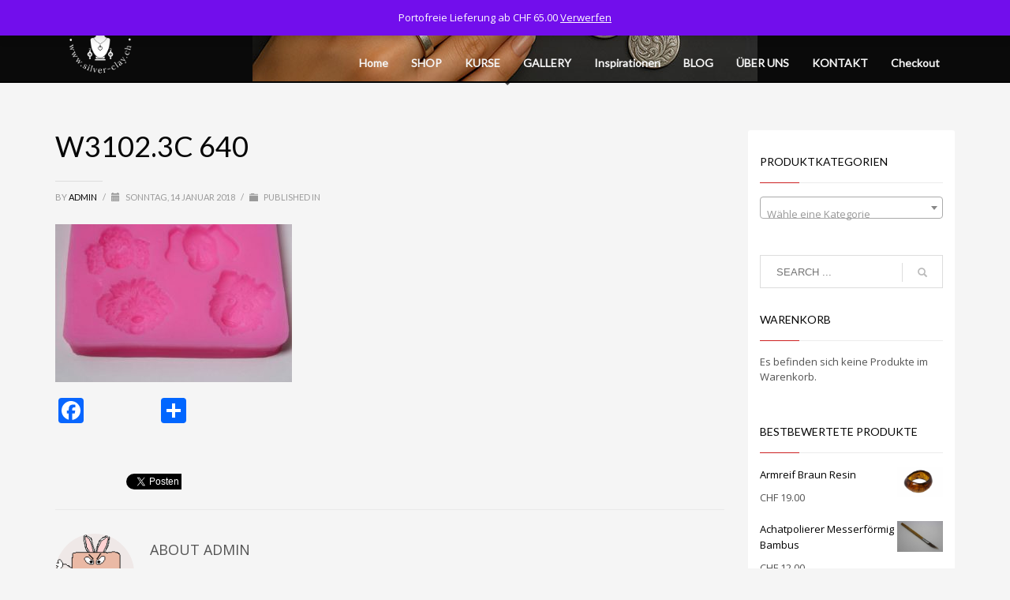

--- FILE ---
content_type: text/html; charset=UTF-8
request_url: https://www.silver-clay.ch/?attachment_id=4320
body_size: 21848
content:
<!DOCTYPE html>
<html lang="de">
<head>
<meta charset="UTF-8"/>
<meta name="twitter:widgets:csp" content="on"/>
<link rel="profile" href="https://gmpg.org/xfn/11"/>
<link rel="pingback" href="https://www.silver-clay.ch/xmlrpc.php"/>

<meta name='robots' content='index, follow, max-image-preview:large, max-snippet:-1, max-video-preview:-1' />

	<!-- This site is optimized with the Yoast SEO plugin v26.7 - https://yoast.com/wordpress/plugins/seo/ -->
	<title>W3102.3C 640 &#8211; Art Clay Silver Schweiz - SILVERSTAR by Pius - Metalclay - Silberschmuckkurse - Brennöfen - der Schweizer Onlineshop - mit über 1000 Produkte online</title>
	<link rel="canonical" href="https://www.silver-clay.ch/" />
	<meta property="og:locale" content="de_DE" />
	<meta property="og:type" content="article" />
	<meta property="og:title" content="W3102.3C 640 &#8211; Art Clay Silver Schweiz - SILVERSTAR by Pius - Metalclay - Silberschmuckkurse - Brennöfen - der Schweizer Onlineshop - mit über 1000 Produkte online" />
	<meta property="og:url" content="https://www.silver-clay.ch/" />
	<meta property="og:site_name" content="Art Clay Silver Schweiz - SILVERSTAR by Pius - Metalclay - Silberschmuckkurse - Brennöfen - der Schweizer Onlineshop - mit über 1000 Produkte online" />
	<meta property="article:publisher" content="https://www.facebook.com/pages/Silverstar/1566116493673651" />
	<meta property="og:image" content="https://www.silver-clay.ch" />
	<meta property="og:image:width" content="640" />
	<meta property="og:image:height" content="427" />
	<meta property="og:image:type" content="image/jpeg" />
	<meta name="twitter:card" content="summary_large_image" />
	<script type="application/ld+json" class="yoast-schema-graph">{"@context":"https://schema.org","@graph":[{"@type":"WebPage","@id":"https://www.silver-clay.ch/","url":"https://www.silver-clay.ch/","name":"W3102.3C 640 &#8211; Art Clay Silver Schweiz - SILVERSTAR by Pius - Metalclay - Silberschmuckkurse - Brennöfen - der Schweizer Onlineshop - mit über 1000 Produkte online","isPartOf":{"@id":"https://www.silver-clay.ch/#website"},"primaryImageOfPage":{"@id":"https://www.silver-clay.ch/#primaryimage"},"image":{"@id":"https://www.silver-clay.ch/#primaryimage"},"thumbnailUrl":"https://www.silver-clay.ch/wp-content/uploads/2018/01/W3102.3C-640.jpg","datePublished":"2018-01-14T21:29:05+00:00","breadcrumb":{"@id":"https://www.silver-clay.ch/#breadcrumb"},"inLanguage":"de","potentialAction":[{"@type":"ReadAction","target":["https://www.silver-clay.ch/"]}]},{"@type":"ImageObject","inLanguage":"de","@id":"https://www.silver-clay.ch/#primaryimage","url":"https://www.silver-clay.ch/wp-content/uploads/2018/01/W3102.3C-640.jpg","contentUrl":"https://www.silver-clay.ch/wp-content/uploads/2018/01/W3102.3C-640.jpg","width":640,"height":427},{"@type":"BreadcrumbList","@id":"https://www.silver-clay.ch/#breadcrumb","itemListElement":[{"@type":"ListItem","position":1,"name":"Home","item":"https://www.silver-clay.ch/"},{"@type":"ListItem","position":2,"name":"Silikon Mold versch. Hunde 7x7cm","item":"https://www.silver-clay.ch/produkt/silikon-mold-versch-hunde-7x7cm/"},{"@type":"ListItem","position":3,"name":"W3102.3C 640"}]},{"@type":"WebSite","@id":"https://www.silver-clay.ch/#website","url":"https://www.silver-clay.ch/","name":"Art Clay Silver (ACS), Precious Metal Clay (PMC) Werkzeug Silikon Formen und Kurse. Onlineshop Schweiz, Merenschwand","description":"Schmuckgrosshandel. Die erste Adresse schweizweit für Art Clay Silver. Metal Clay, Juwelierwerkzeuge, Brennöfen und Zubehör.","potentialAction":[{"@type":"SearchAction","target":{"@type":"EntryPoint","urlTemplate":"https://www.silver-clay.ch/?s={search_term_string}"},"query-input":{"@type":"PropertyValueSpecification","valueRequired":true,"valueName":"search_term_string"}}],"inLanguage":"de"}]}</script>
	<!-- / Yoast SEO plugin. -->


<link rel='dns-prefetch' href='//static.addtoany.com' />
<link rel='dns-prefetch' href='//www.googletagmanager.com' />
<link rel='dns-prefetch' href='//fonts.googleapis.com' />
<link rel="alternate" type="application/rss+xml" title="Art Clay Silver Schweiz - SILVERSTAR by Pius - Metalclay - Silberschmuckkurse - Brennöfen - der Schweizer Onlineshop - mit über 1000 Produkte online &raquo; Feed" href="https://www.silver-clay.ch/feed/" />
<link rel="alternate" type="application/rss+xml" title="Art Clay Silver Schweiz - SILVERSTAR by Pius - Metalclay - Silberschmuckkurse - Brennöfen - der Schweizer Onlineshop - mit über 1000 Produkte online &raquo; Kommentar-Feed" href="https://www.silver-clay.ch/comments/feed/" />
<link rel="alternate" title="oEmbed (JSON)" type="application/json+oembed" href="https://www.silver-clay.ch/wp-json/oembed/1.0/embed?url=https%3A%2F%2Fwww.silver-clay.ch%2F%3Fattachment_id%3D4320" />
<link rel="alternate" title="oEmbed (XML)" type="text/xml+oembed" href="https://www.silver-clay.ch/wp-json/oembed/1.0/embed?url=https%3A%2F%2Fwww.silver-clay.ch%2F%3Fattachment_id%3D4320&#038;format=xml" />
<style id='wp-img-auto-sizes-contain-inline-css' type='text/css'>
img:is([sizes=auto i],[sizes^="auto," i]){contain-intrinsic-size:3000px 1500px}
/*# sourceURL=wp-img-auto-sizes-contain-inline-css */
</style>
<link rel='stylesheet' id='wdp_cart-summary-css' href='https://www.silver-clay.ch/wp-content/plugins/advanced-dynamic-pricing-for-woocommerce/BaseVersion/assets/css/cart-summary.css?ver=4.10.5' type='text/css' media='all' />
<link rel='stylesheet' id='zn_all_g_fonts-css' href='//fonts.googleapis.com/css?family=Nova+Mono%3A%7COpen+Sans%3A%7CLato%3A&#038;ver=6.9' type='text/css' media='all' />
<style id='wp-emoji-styles-inline-css' type='text/css'>

	img.wp-smiley, img.emoji {
		display: inline !important;
		border: none !important;
		box-shadow: none !important;
		height: 1em !important;
		width: 1em !important;
		margin: 0 0.07em !important;
		vertical-align: -0.1em !important;
		background: none !important;
		padding: 0 !important;
	}
/*# sourceURL=wp-emoji-styles-inline-css */
</style>
<style id='wp-block-library-inline-css' type='text/css'>
:root{--wp-block-synced-color:#7a00df;--wp-block-synced-color--rgb:122,0,223;--wp-bound-block-color:var(--wp-block-synced-color);--wp-editor-canvas-background:#ddd;--wp-admin-theme-color:#007cba;--wp-admin-theme-color--rgb:0,124,186;--wp-admin-theme-color-darker-10:#006ba1;--wp-admin-theme-color-darker-10--rgb:0,107,160.5;--wp-admin-theme-color-darker-20:#005a87;--wp-admin-theme-color-darker-20--rgb:0,90,135;--wp-admin-border-width-focus:2px}@media (min-resolution:192dpi){:root{--wp-admin-border-width-focus:1.5px}}.wp-element-button{cursor:pointer}:root .has-very-light-gray-background-color{background-color:#eee}:root .has-very-dark-gray-background-color{background-color:#313131}:root .has-very-light-gray-color{color:#eee}:root .has-very-dark-gray-color{color:#313131}:root .has-vivid-green-cyan-to-vivid-cyan-blue-gradient-background{background:linear-gradient(135deg,#00d084,#0693e3)}:root .has-purple-crush-gradient-background{background:linear-gradient(135deg,#34e2e4,#4721fb 50%,#ab1dfe)}:root .has-hazy-dawn-gradient-background{background:linear-gradient(135deg,#faaca8,#dad0ec)}:root .has-subdued-olive-gradient-background{background:linear-gradient(135deg,#fafae1,#67a671)}:root .has-atomic-cream-gradient-background{background:linear-gradient(135deg,#fdd79a,#004a59)}:root .has-nightshade-gradient-background{background:linear-gradient(135deg,#330968,#31cdcf)}:root .has-midnight-gradient-background{background:linear-gradient(135deg,#020381,#2874fc)}:root{--wp--preset--font-size--normal:16px;--wp--preset--font-size--huge:42px}.has-regular-font-size{font-size:1em}.has-larger-font-size{font-size:2.625em}.has-normal-font-size{font-size:var(--wp--preset--font-size--normal)}.has-huge-font-size{font-size:var(--wp--preset--font-size--huge)}.has-text-align-center{text-align:center}.has-text-align-left{text-align:left}.has-text-align-right{text-align:right}.has-fit-text{white-space:nowrap!important}#end-resizable-editor-section{display:none}.aligncenter{clear:both}.items-justified-left{justify-content:flex-start}.items-justified-center{justify-content:center}.items-justified-right{justify-content:flex-end}.items-justified-space-between{justify-content:space-between}.screen-reader-text{border:0;clip-path:inset(50%);height:1px;margin:-1px;overflow:hidden;padding:0;position:absolute;width:1px;word-wrap:normal!important}.screen-reader-text:focus{background-color:#ddd;clip-path:none;color:#444;display:block;font-size:1em;height:auto;left:5px;line-height:normal;padding:15px 23px 14px;text-decoration:none;top:5px;width:auto;z-index:100000}html :where(.has-border-color){border-style:solid}html :where([style*=border-top-color]){border-top-style:solid}html :where([style*=border-right-color]){border-right-style:solid}html :where([style*=border-bottom-color]){border-bottom-style:solid}html :where([style*=border-left-color]){border-left-style:solid}html :where([style*=border-width]){border-style:solid}html :where([style*=border-top-width]){border-top-style:solid}html :where([style*=border-right-width]){border-right-style:solid}html :where([style*=border-bottom-width]){border-bottom-style:solid}html :where([style*=border-left-width]){border-left-style:solid}html :where(img[class*=wp-image-]){height:auto;max-width:100%}:where(figure){margin:0 0 1em}html :where(.is-position-sticky){--wp-admin--admin-bar--position-offset:var(--wp-admin--admin-bar--height,0px)}@media screen and (max-width:600px){html :where(.is-position-sticky){--wp-admin--admin-bar--position-offset:0px}}

/*# sourceURL=wp-block-library-inline-css */
</style><link rel='stylesheet' id='wc-blocks-style-css' href='https://www.silver-clay.ch/wp-content/plugins/woocommerce/assets/client/blocks/wc-blocks.css?ver=wc-10.4.3' type='text/css' media='all' />
<style id='global-styles-inline-css' type='text/css'>
:root{--wp--preset--aspect-ratio--square: 1;--wp--preset--aspect-ratio--4-3: 4/3;--wp--preset--aspect-ratio--3-4: 3/4;--wp--preset--aspect-ratio--3-2: 3/2;--wp--preset--aspect-ratio--2-3: 2/3;--wp--preset--aspect-ratio--16-9: 16/9;--wp--preset--aspect-ratio--9-16: 9/16;--wp--preset--color--black: #000000;--wp--preset--color--cyan-bluish-gray: #abb8c3;--wp--preset--color--white: #ffffff;--wp--preset--color--pale-pink: #f78da7;--wp--preset--color--vivid-red: #cf2e2e;--wp--preset--color--luminous-vivid-orange: #ff6900;--wp--preset--color--luminous-vivid-amber: #fcb900;--wp--preset--color--light-green-cyan: #7bdcb5;--wp--preset--color--vivid-green-cyan: #00d084;--wp--preset--color--pale-cyan-blue: #8ed1fc;--wp--preset--color--vivid-cyan-blue: #0693e3;--wp--preset--color--vivid-purple: #9b51e0;--wp--preset--gradient--vivid-cyan-blue-to-vivid-purple: linear-gradient(135deg,rgb(6,147,227) 0%,rgb(155,81,224) 100%);--wp--preset--gradient--light-green-cyan-to-vivid-green-cyan: linear-gradient(135deg,rgb(122,220,180) 0%,rgb(0,208,130) 100%);--wp--preset--gradient--luminous-vivid-amber-to-luminous-vivid-orange: linear-gradient(135deg,rgb(252,185,0) 0%,rgb(255,105,0) 100%);--wp--preset--gradient--luminous-vivid-orange-to-vivid-red: linear-gradient(135deg,rgb(255,105,0) 0%,rgb(207,46,46) 100%);--wp--preset--gradient--very-light-gray-to-cyan-bluish-gray: linear-gradient(135deg,rgb(238,238,238) 0%,rgb(169,184,195) 100%);--wp--preset--gradient--cool-to-warm-spectrum: linear-gradient(135deg,rgb(74,234,220) 0%,rgb(151,120,209) 20%,rgb(207,42,186) 40%,rgb(238,44,130) 60%,rgb(251,105,98) 80%,rgb(254,248,76) 100%);--wp--preset--gradient--blush-light-purple: linear-gradient(135deg,rgb(255,206,236) 0%,rgb(152,150,240) 100%);--wp--preset--gradient--blush-bordeaux: linear-gradient(135deg,rgb(254,205,165) 0%,rgb(254,45,45) 50%,rgb(107,0,62) 100%);--wp--preset--gradient--luminous-dusk: linear-gradient(135deg,rgb(255,203,112) 0%,rgb(199,81,192) 50%,rgb(65,88,208) 100%);--wp--preset--gradient--pale-ocean: linear-gradient(135deg,rgb(255,245,203) 0%,rgb(182,227,212) 50%,rgb(51,167,181) 100%);--wp--preset--gradient--electric-grass: linear-gradient(135deg,rgb(202,248,128) 0%,rgb(113,206,126) 100%);--wp--preset--gradient--midnight: linear-gradient(135deg,rgb(2,3,129) 0%,rgb(40,116,252) 100%);--wp--preset--font-size--small: 13px;--wp--preset--font-size--medium: 20px;--wp--preset--font-size--large: 36px;--wp--preset--font-size--x-large: 42px;--wp--preset--spacing--20: 0.44rem;--wp--preset--spacing--30: 0.67rem;--wp--preset--spacing--40: 1rem;--wp--preset--spacing--50: 1.5rem;--wp--preset--spacing--60: 2.25rem;--wp--preset--spacing--70: 3.38rem;--wp--preset--spacing--80: 5.06rem;--wp--preset--shadow--natural: 6px 6px 9px rgba(0, 0, 0, 0.2);--wp--preset--shadow--deep: 12px 12px 50px rgba(0, 0, 0, 0.4);--wp--preset--shadow--sharp: 6px 6px 0px rgba(0, 0, 0, 0.2);--wp--preset--shadow--outlined: 6px 6px 0px -3px rgb(255, 255, 255), 6px 6px rgb(0, 0, 0);--wp--preset--shadow--crisp: 6px 6px 0px rgb(0, 0, 0);}:where(.is-layout-flex){gap: 0.5em;}:where(.is-layout-grid){gap: 0.5em;}body .is-layout-flex{display: flex;}.is-layout-flex{flex-wrap: wrap;align-items: center;}.is-layout-flex > :is(*, div){margin: 0;}body .is-layout-grid{display: grid;}.is-layout-grid > :is(*, div){margin: 0;}:where(.wp-block-columns.is-layout-flex){gap: 2em;}:where(.wp-block-columns.is-layout-grid){gap: 2em;}:where(.wp-block-post-template.is-layout-flex){gap: 1.25em;}:where(.wp-block-post-template.is-layout-grid){gap: 1.25em;}.has-black-color{color: var(--wp--preset--color--black) !important;}.has-cyan-bluish-gray-color{color: var(--wp--preset--color--cyan-bluish-gray) !important;}.has-white-color{color: var(--wp--preset--color--white) !important;}.has-pale-pink-color{color: var(--wp--preset--color--pale-pink) !important;}.has-vivid-red-color{color: var(--wp--preset--color--vivid-red) !important;}.has-luminous-vivid-orange-color{color: var(--wp--preset--color--luminous-vivid-orange) !important;}.has-luminous-vivid-amber-color{color: var(--wp--preset--color--luminous-vivid-amber) !important;}.has-light-green-cyan-color{color: var(--wp--preset--color--light-green-cyan) !important;}.has-vivid-green-cyan-color{color: var(--wp--preset--color--vivid-green-cyan) !important;}.has-pale-cyan-blue-color{color: var(--wp--preset--color--pale-cyan-blue) !important;}.has-vivid-cyan-blue-color{color: var(--wp--preset--color--vivid-cyan-blue) !important;}.has-vivid-purple-color{color: var(--wp--preset--color--vivid-purple) !important;}.has-black-background-color{background-color: var(--wp--preset--color--black) !important;}.has-cyan-bluish-gray-background-color{background-color: var(--wp--preset--color--cyan-bluish-gray) !important;}.has-white-background-color{background-color: var(--wp--preset--color--white) !important;}.has-pale-pink-background-color{background-color: var(--wp--preset--color--pale-pink) !important;}.has-vivid-red-background-color{background-color: var(--wp--preset--color--vivid-red) !important;}.has-luminous-vivid-orange-background-color{background-color: var(--wp--preset--color--luminous-vivid-orange) !important;}.has-luminous-vivid-amber-background-color{background-color: var(--wp--preset--color--luminous-vivid-amber) !important;}.has-light-green-cyan-background-color{background-color: var(--wp--preset--color--light-green-cyan) !important;}.has-vivid-green-cyan-background-color{background-color: var(--wp--preset--color--vivid-green-cyan) !important;}.has-pale-cyan-blue-background-color{background-color: var(--wp--preset--color--pale-cyan-blue) !important;}.has-vivid-cyan-blue-background-color{background-color: var(--wp--preset--color--vivid-cyan-blue) !important;}.has-vivid-purple-background-color{background-color: var(--wp--preset--color--vivid-purple) !important;}.has-black-border-color{border-color: var(--wp--preset--color--black) !important;}.has-cyan-bluish-gray-border-color{border-color: var(--wp--preset--color--cyan-bluish-gray) !important;}.has-white-border-color{border-color: var(--wp--preset--color--white) !important;}.has-pale-pink-border-color{border-color: var(--wp--preset--color--pale-pink) !important;}.has-vivid-red-border-color{border-color: var(--wp--preset--color--vivid-red) !important;}.has-luminous-vivid-orange-border-color{border-color: var(--wp--preset--color--luminous-vivid-orange) !important;}.has-luminous-vivid-amber-border-color{border-color: var(--wp--preset--color--luminous-vivid-amber) !important;}.has-light-green-cyan-border-color{border-color: var(--wp--preset--color--light-green-cyan) !important;}.has-vivid-green-cyan-border-color{border-color: var(--wp--preset--color--vivid-green-cyan) !important;}.has-pale-cyan-blue-border-color{border-color: var(--wp--preset--color--pale-cyan-blue) !important;}.has-vivid-cyan-blue-border-color{border-color: var(--wp--preset--color--vivid-cyan-blue) !important;}.has-vivid-purple-border-color{border-color: var(--wp--preset--color--vivid-purple) !important;}.has-vivid-cyan-blue-to-vivid-purple-gradient-background{background: var(--wp--preset--gradient--vivid-cyan-blue-to-vivid-purple) !important;}.has-light-green-cyan-to-vivid-green-cyan-gradient-background{background: var(--wp--preset--gradient--light-green-cyan-to-vivid-green-cyan) !important;}.has-luminous-vivid-amber-to-luminous-vivid-orange-gradient-background{background: var(--wp--preset--gradient--luminous-vivid-amber-to-luminous-vivid-orange) !important;}.has-luminous-vivid-orange-to-vivid-red-gradient-background{background: var(--wp--preset--gradient--luminous-vivid-orange-to-vivid-red) !important;}.has-very-light-gray-to-cyan-bluish-gray-gradient-background{background: var(--wp--preset--gradient--very-light-gray-to-cyan-bluish-gray) !important;}.has-cool-to-warm-spectrum-gradient-background{background: var(--wp--preset--gradient--cool-to-warm-spectrum) !important;}.has-blush-light-purple-gradient-background{background: var(--wp--preset--gradient--blush-light-purple) !important;}.has-blush-bordeaux-gradient-background{background: var(--wp--preset--gradient--blush-bordeaux) !important;}.has-luminous-dusk-gradient-background{background: var(--wp--preset--gradient--luminous-dusk) !important;}.has-pale-ocean-gradient-background{background: var(--wp--preset--gradient--pale-ocean) !important;}.has-electric-grass-gradient-background{background: var(--wp--preset--gradient--electric-grass) !important;}.has-midnight-gradient-background{background: var(--wp--preset--gradient--midnight) !important;}.has-small-font-size{font-size: var(--wp--preset--font-size--small) !important;}.has-medium-font-size{font-size: var(--wp--preset--font-size--medium) !important;}.has-large-font-size{font-size: var(--wp--preset--font-size--large) !important;}.has-x-large-font-size{font-size: var(--wp--preset--font-size--x-large) !important;}
/*# sourceURL=global-styles-inline-css */
</style>

<style id='classic-theme-styles-inline-css' type='text/css'>
/*! This file is auto-generated */
.wp-block-button__link{color:#fff;background-color:#32373c;border-radius:9999px;box-shadow:none;text-decoration:none;padding:calc(.667em + 2px) calc(1.333em + 2px);font-size:1.125em}.wp-block-file__button{background:#32373c;color:#fff;text-decoration:none}
/*# sourceURL=/wp-includes/css/classic-themes.min.css */
</style>
<link rel='stylesheet' id='woocommerce-layout-css' href='https://www.silver-clay.ch/wp-content/plugins/woocommerce/assets/css/woocommerce-layout.css?ver=10.4.3' type='text/css' media='all' />
<link rel='stylesheet' id='woocommerce-smallscreen-css' href='https://www.silver-clay.ch/wp-content/plugins/woocommerce/assets/css/woocommerce-smallscreen.css?ver=10.4.3' type='text/css' media='only screen and (max-width: 767px)' />
<link rel='stylesheet' id='woocommerce-general-css' href='https://www.silver-clay.ch/wp-content/plugins/woocommerce/assets/css/woocommerce.css?ver=10.4.3' type='text/css' media='all' />
<style id='woocommerce-inline-inline-css' type='text/css'>
.woocommerce form .form-row .required { visibility: visible; }
/*# sourceURL=woocommerce-inline-inline-css */
</style>
<link rel='stylesheet' id='hg-mailchimp-styles-css' href='https://www.silver-clay.ch/wp-content/themes/kallyas/framework/hogash-mailchimp/assets/css/hg-mailchimp.css?ver=1.0.0' type='text/css' media='all' />
<link rel='stylesheet' id='kallyas-styles-css' href='https://www.silver-clay.ch/wp-content/themes/kallyas-child02/style.css?ver=4.19.0.1670318692' type='text/css' media='all' />
<link rel='stylesheet' id='th-bootstrap-styles-css' href='https://www.silver-clay.ch/wp-content/themes/kallyas/css/bootstrap.min.css?ver=4.24.0' type='text/css' media='all' />
<link rel='stylesheet' id='th-theme-template-styles-css' href='https://www.silver-clay.ch/wp-content/themes/kallyas/css/template.min.css?ver=4.24.0' type='text/css' media='all' />
<link rel='stylesheet' id='woocommerce-overrides-css' href='https://www.silver-clay.ch/wp-content/themes/kallyas/css/plugins/kl-woocommerce.css?ver=4.24.0' type='text/css' media='all' />
<link rel='stylesheet' id='zion-frontend-css' href='https://www.silver-clay.ch/wp-content/themes/kallyas/framework/zion-builder/assets/css/znb_frontend.css?ver=1.3.0' type='text/css' media='all' />
<link rel='stylesheet' id='4320-layout.css-css' href='https://www.silver-clay.ch/wp-content/uploads/zion-builder/cache/4320-layout.css?ver=5c166b3d3eb032edf59e132cf7c91e94' type='text/css' media='all' />
<link rel='stylesheet' id='addtoany-css' href='https://www.silver-clay.ch/wp-content/plugins/add-to-any/addtoany.min.css?ver=1.16' type='text/css' media='all' />
<link rel='stylesheet' id='th-theme-print-stylesheet-css' href='https://www.silver-clay.ch/wp-content/themes/kallyas/css/print.css?ver=4.24.0' type='text/css' media='print' />
<link rel='stylesheet' id='th-theme-options-styles-css' href='//www.silver-clay.ch/wp-content/uploads/zn_dynamic.css?ver=1762322147' type='text/css' media='all' />
<link rel='stylesheet' id='wdp_pricing-table-css' href='https://www.silver-clay.ch/wp-content/plugins/advanced-dynamic-pricing-for-woocommerce/BaseVersion/assets/css/pricing-table.css?ver=4.10.5' type='text/css' media='all' />
<link rel='stylesheet' id='wdp_deals-table-css' href='https://www.silver-clay.ch/wp-content/plugins/advanced-dynamic-pricing-for-woocommerce/BaseVersion/assets/css/deals-table.css?ver=4.10.5' type='text/css' media='all' />
<script type="text/javascript" id="addtoany-core-js-before">
/* <![CDATA[ */
window.a2a_config=window.a2a_config||{};a2a_config.callbacks=[];a2a_config.overlays=[];a2a_config.templates={};a2a_localize = {
	Share: "Teilen",
	Save: "Speichern",
	Subscribe: "Abonnieren",
	Email: "E-Mail",
	Bookmark: "Lesezeichen",
	ShowAll: "Alle anzeigen",
	ShowLess: "Weniger anzeigen",
	FindServices: "Dienst(e) suchen",
	FindAnyServiceToAddTo: "Um weitere Dienste ergänzen",
	PoweredBy: "Präsentiert von",
	ShareViaEmail: "Teilen via E-Mail",
	SubscribeViaEmail: "Via E-Mail abonnieren",
	BookmarkInYourBrowser: "Lesezeichen in deinem Browser",
	BookmarkInstructions: "Drücke Ctrl+D oder \u2318+D um diese Seite bei den Lesenzeichen zu speichern.",
	AddToYourFavorites: "Zu deinen Favoriten hinzufügen",
	SendFromWebOrProgram: "Senden von jeder E-Mail Adresse oder E-Mail-Programm",
	EmailProgram: "E-Mail-Programm",
	More: "Mehr&#8230;",
	ThanksForSharing: "Thanks for sharing!",
	ThanksForFollowing: "Thanks for following!"
};


//# sourceURL=addtoany-core-js-before
/* ]]> */
</script>
<script type="text/javascript" defer src="https://static.addtoany.com/menu/page.js" id="addtoany-core-js"></script>
<script type="text/javascript" src="https://www.silver-clay.ch/wp-includes/js/jquery/jquery.min.js?ver=3.7.1" id="jquery-core-js"></script>
<script type="text/javascript" src="https://www.silver-clay.ch/wp-includes/js/jquery/jquery-migrate.min.js?ver=3.4.1" id="jquery-migrate-js"></script>
<script type="text/javascript" defer src="https://www.silver-clay.ch/wp-content/plugins/add-to-any/addtoany.min.js?ver=1.1" id="addtoany-jquery-js"></script>
<script type="text/javascript" src="//www.silver-clay.ch/wp-content/plugins/revslider/sr6/assets/js/rbtools.min.js?ver=6.7.40" async id="tp-tools-js"></script>
<script type="text/javascript" src="//www.silver-clay.ch/wp-content/plugins/revslider/sr6/assets/js/rs6.min.js?ver=6.7.40" async id="revmin-js"></script>
<script type="text/javascript" src="https://www.silver-clay.ch/wp-content/plugins/woocommerce/assets/js/jquery-blockui/jquery.blockUI.min.js?ver=2.7.0-wc.10.4.3" id="wc-jquery-blockui-js" defer="defer" data-wp-strategy="defer"></script>
<script type="text/javascript" id="wc-add-to-cart-js-extra">
/* <![CDATA[ */
var wc_add_to_cart_params = {"ajax_url":"/wp-admin/admin-ajax.php","wc_ajax_url":"/?wc-ajax=%%endpoint%%","i18n_view_cart":"Warenkorb anzeigen","cart_url":"https://www.silver-clay.ch/cart/","is_cart":"","cart_redirect_after_add":"yes"};
//# sourceURL=wc-add-to-cart-js-extra
/* ]]> */
</script>
<script type="text/javascript" src="https://www.silver-clay.ch/wp-content/plugins/woocommerce/assets/js/frontend/add-to-cart.min.js?ver=10.4.3" id="wc-add-to-cart-js" defer="defer" data-wp-strategy="defer"></script>
<script type="text/javascript" src="https://www.silver-clay.ch/wp-content/plugins/woocommerce/assets/js/js-cookie/js.cookie.min.js?ver=2.1.4-wc.10.4.3" id="wc-js-cookie-js" defer="defer" data-wp-strategy="defer"></script>
<script type="text/javascript" id="woocommerce-js-extra">
/* <![CDATA[ */
var woocommerce_params = {"ajax_url":"/wp-admin/admin-ajax.php","wc_ajax_url":"/?wc-ajax=%%endpoint%%","i18n_password_show":"Passwort anzeigen","i18n_password_hide":"Passwort ausblenden"};
//# sourceURL=woocommerce-js-extra
/* ]]> */
</script>
<script type="text/javascript" src="https://www.silver-clay.ch/wp-content/plugins/woocommerce/assets/js/frontend/woocommerce.min.js?ver=10.4.3" id="woocommerce-js" defer="defer" data-wp-strategy="defer"></script>
<script type="text/javascript" id="wc-cart-fragments-js-extra">
/* <![CDATA[ */
var wc_cart_fragments_params = {"ajax_url":"/wp-admin/admin-ajax.php","wc_ajax_url":"/?wc-ajax=%%endpoint%%","cart_hash_key":"wc_cart_hash_b948edb1e28e2ebd317a41110062f1fd","fragment_name":"wc_fragments_b948edb1e28e2ebd317a41110062f1fd","request_timeout":"5000"};
//# sourceURL=wc-cart-fragments-js-extra
/* ]]> */
</script>
<script type="text/javascript" src="https://www.silver-clay.ch/wp-content/plugins/woocommerce/assets/js/frontend/cart-fragments.min.js?ver=10.4.3" id="wc-cart-fragments-js" defer="defer" data-wp-strategy="defer"></script>

<!-- Google Tag (gtac.js) durch Site-Kit hinzugefügt -->
<!-- Von Site Kit hinzugefügtes Google-Analytics-Snippet -->
<script type="text/javascript" src="https://www.googletagmanager.com/gtag/js?id=G-XKSCSJDK1F" id="google_gtagjs-js" async></script>
<script type="text/javascript" id="google_gtagjs-js-after">
/* <![CDATA[ */
window.dataLayer = window.dataLayer || [];function gtag(){dataLayer.push(arguments);}
gtag("set","linker",{"domains":["www.silver-clay.ch"]});
gtag("js", new Date());
gtag("set", "developer_id.dZTNiMT", true);
gtag("config", "G-XKSCSJDK1F");
//# sourceURL=google_gtagjs-js-after
/* ]]> */
</script>
<link rel="https://api.w.org/" href="https://www.silver-clay.ch/wp-json/" /><link rel="alternate" title="JSON" type="application/json" href="https://www.silver-clay.ch/wp-json/wp/v2/media/4320" /><link rel="EditURI" type="application/rsd+xml" title="RSD" href="https://www.silver-clay.ch/xmlrpc.php?rsd" />
<meta name="generator" content="WordPress 6.9" />
<meta name="generator" content="WooCommerce 10.4.3" />
<link rel='shortlink' href='https://www.silver-clay.ch/?p=4320' />
<meta name="generator" content="Site Kit by Google 1.170.0" />		<meta name="theme-color"
				content="#CD2122">
				<meta name="viewport" content="width=device-width, initial-scale=1, maximum-scale=1"/>
		
		<!--[if lte IE 8]>
		<script type="text/javascript">
			var $buoop = {
				vs: {i: 10, f: 25, o: 12.1, s: 7, n: 9}
			};

			$buoop.ol = window.onload;

			window.onload = function () {
				try {
					if ($buoop.ol) {
						$buoop.ol()
					}
				}
				catch (e) {
				}

				var e = document.createElement("script");
				e.setAttribute("type", "text/javascript");
				e.setAttribute("src", "https://browser-update.org/update.js");
				document.body.appendChild(e);
			};
		</script>
		<![endif]-->

		<!-- for IE6-8 support of HTML5 elements -->
		<!--[if lt IE 9]>
		<script src="//html5shim.googlecode.com/svn/trunk/html5.js"></script>
		<![endif]-->
		
	<!-- Fallback for animating in viewport -->
	<noscript>
		<style type="text/css" media="screen">
			.zn-animateInViewport {visibility: visible;}
		</style>
	</noscript>
		<noscript><style>.woocommerce-product-gallery{ opacity: 1 !important; }</style></noscript>
	        <style type="text/css">
            .wdp_bulk_table_content .wdp_pricing_table_caption { color: #6d6d6d ! important} .wdp_bulk_table_content table thead td { color: #6d6d6d ! important} .wdp_bulk_table_content table thead td { background-color: #efefef ! important} .wdp_bulk_table_content table thead td { higlight_background_color-color: #efefef ! important} .wdp_bulk_table_content table thead td { higlight_text_color: #6d6d6d ! important} .wdp_bulk_table_content table tbody td { color: #6d6d6d ! important} .wdp_bulk_table_content table tbody td { background-color: #ffffff ! important} .wdp_bulk_table_content .wdp_pricing_table_footer { color: #6d6d6d ! important}        </style>
        
<!-- Von Site Kit hinzugefügtes Google-Tag-Manager-Snippet -->
<script type="text/javascript">
/* <![CDATA[ */

			( function( w, d, s, l, i ) {
				w[l] = w[l] || [];
				w[l].push( {'gtm.start': new Date().getTime(), event: 'gtm.js'} );
				var f = d.getElementsByTagName( s )[0],
					j = d.createElement( s ), dl = l != 'dataLayer' ? '&l=' + l : '';
				j.async = true;
				j.src = 'https://www.googletagmanager.com/gtm.js?id=' + i + dl;
				f.parentNode.insertBefore( j, f );
			} )( window, document, 'script', 'dataLayer', 'GTM-5GK6L69' );
			
/* ]]> */
</script>

<!-- Ende des von Site Kit hinzugefügten Google-Tag-Manager-Snippets -->
<meta name="generator" content="Powered by Slider Revolution 6.7.40 - responsive, Mobile-Friendly Slider Plugin for WordPress with comfortable drag and drop interface." />
<link rel="icon" href="https://www.silver-clay.ch/wp-content/uploads/2021/02/SILVERSTAR-Logo-big-125-100x100.jpg" sizes="32x32" />
<link rel="icon" href="https://www.silver-clay.ch/wp-content/uploads/2021/02/SILVERSTAR-Logo-big-125.jpg" sizes="192x192" />
<link rel="apple-touch-icon" href="https://www.silver-clay.ch/wp-content/uploads/2021/02/SILVERSTAR-Logo-big-125.jpg" />
<meta name="msapplication-TileImage" content="https://www.silver-clay.ch/wp-content/uploads/2021/02/SILVERSTAR-Logo-big-125.jpg" />
<script>function setREVStartSize(e){
			//window.requestAnimationFrame(function() {
				window.RSIW = window.RSIW===undefined ? window.innerWidth : window.RSIW;
				window.RSIH = window.RSIH===undefined ? window.innerHeight : window.RSIH;
				try {
					var pw = document.getElementById(e.c).parentNode.offsetWidth,
						newh;
					pw = pw===0 || isNaN(pw) || (e.l=="fullwidth" || e.layout=="fullwidth") ? window.RSIW : pw;
					e.tabw = e.tabw===undefined ? 0 : parseInt(e.tabw);
					e.thumbw = e.thumbw===undefined ? 0 : parseInt(e.thumbw);
					e.tabh = e.tabh===undefined ? 0 : parseInt(e.tabh);
					e.thumbh = e.thumbh===undefined ? 0 : parseInt(e.thumbh);
					e.tabhide = e.tabhide===undefined ? 0 : parseInt(e.tabhide);
					e.thumbhide = e.thumbhide===undefined ? 0 : parseInt(e.thumbhide);
					e.mh = e.mh===undefined || e.mh=="" || e.mh==="auto" ? 0 : parseInt(e.mh,0);
					if(e.layout==="fullscreen" || e.l==="fullscreen")
						newh = Math.max(e.mh,window.RSIH);
					else{
						e.gw = Array.isArray(e.gw) ? e.gw : [e.gw];
						for (var i in e.rl) if (e.gw[i]===undefined || e.gw[i]===0) e.gw[i] = e.gw[i-1];
						e.gh = e.el===undefined || e.el==="" || (Array.isArray(e.el) && e.el.length==0)? e.gh : e.el;
						e.gh = Array.isArray(e.gh) ? e.gh : [e.gh];
						for (var i in e.rl) if (e.gh[i]===undefined || e.gh[i]===0) e.gh[i] = e.gh[i-1];
											
						var nl = new Array(e.rl.length),
							ix = 0,
							sl;
						e.tabw = e.tabhide>=pw ? 0 : e.tabw;
						e.thumbw = e.thumbhide>=pw ? 0 : e.thumbw;
						e.tabh = e.tabhide>=pw ? 0 : e.tabh;
						e.thumbh = e.thumbhide>=pw ? 0 : e.thumbh;
						for (var i in e.rl) nl[i] = e.rl[i]<window.RSIW ? 0 : e.rl[i];
						sl = nl[0];
						for (var i in nl) if (sl>nl[i] && nl[i]>0) { sl = nl[i]; ix=i;}
						var m = pw>(e.gw[ix]+e.tabw+e.thumbw) ? 1 : (pw-(e.tabw+e.thumbw)) / (e.gw[ix]);
						newh =  (e.gh[ix] * m) + (e.tabh + e.thumbh);
					}
					var el = document.getElementById(e.c);
					if (el!==null && el) el.style.height = newh+"px";
					el = document.getElementById(e.c+"_wrapper");
					if (el!==null && el) {
						el.style.height = newh+"px";
						el.style.display = "block";
					}
				} catch(e){
					console.log("Failure at Presize of Slider:" + e)
				}
			//});
		  };</script>
<link rel='stylesheet' id='wc-stripe-blocks-checkout-style-css' href='https://www.silver-clay.ch/wp-content/plugins/woocommerce-gateway-stripe/build/upe-blocks.css?ver=5149cca93b0373758856' type='text/css' media='all' />
<link rel='stylesheet' id='select2-css' href='https://www.silver-clay.ch/wp-content/plugins/woocommerce/assets/css/select2.css?ver=10.4.3' type='text/css' media='all' />
<link rel='stylesheet' id='rs-plugin-settings-css' href='//www.silver-clay.ch/wp-content/plugins/revslider/sr6/assets/css/rs6.css?ver=6.7.40' type='text/css' media='all' />
<style id='rs-plugin-settings-inline-css' type='text/css'>
#rs-demo-id {}
/*# sourceURL=rs-plugin-settings-inline-css */
</style>
</head>

<body data-rsssl=1  class="attachment wp-singular attachment-template-default single single-attachment postid-4320 attachmentid-4320 attachment-jpeg wp-theme-kallyas wp-child-theme-kallyas-child02 theme-kallyas woocommerce-demo-store woocommerce-no-js res1170 kl-follow-menu kl-skin--light" itemscope="itemscope" itemtype="https://schema.org/WebPage" >


<div class="login_register_stuff">		<!-- Login/Register Modal forms - hidden by default to be opened through modal -->
			<div id="login_panel" class="loginbox-popup auth-popup mfp-hide">
				<div class="inner-container login-panel auth-popup-panel">
					<h3 class="m_title_ext auth-popup-title" itemprop="alternativeHeadline" >SIGN IN YOUR ACCOUNT TO HAVE ACCESS TO DIFFERENT FEATURES</h3>
					<form id="login_form" name="login_form" method="post" class="zn_form_login znhg-ajax-login-form" action="https://www.silver-clay.ch/wp-login.php">

						<div class="zn_form_login-result"></div>

						<div class="form-group kl-fancy-form">
							<input type="text" id="kl-username" name="log" class="form-control inputbox kl-fancy-form-input kl-fw-input"
									placeholder="eg: james_smith"/>
							<label class="kl-font-alt kl-fancy-form-label">USERNAME</label>
						</div>

						<div class="form-group kl-fancy-form">
							<input type="password" id="kl-password" name="pwd" class="form-control inputbox kl-fancy-form-input kl-fw-input"
									placeholder="type password"/>
							<label class="kl-font-alt kl-fancy-form-label">PASSWORD</label>
						</div>

						
						<label class="zn_remember auth-popup-remember" for="kl-rememberme">
							<input type="checkbox" name="rememberme" id="kl-rememberme" value="forever" class="auth-popup-remember-chb"/>
							 Remember Me						</label>

						<input type="submit" id="login" name="submit_button" class="btn zn_sub_button btn-fullcolor btn-md"
								value="LOG IN"/>

						<input type="hidden" value="login" class="" name="zn_form_action"/>
						<input type="hidden" value="zn_do_login" class="" name="action"/>

						<div class="links auth-popup-links">
														<a href="#forgot_panel" class="kl-login-box auth-popup-link">FORGOT YOUR PASSWORD?</a>
						</div>
					</form>
				</div>
			</div>
		<!-- end login panel -->
				<div id="forgot_panel" class="loginbox-popup auth-popup forgot-popup mfp-hide">
			<div class="inner-container forgot-panel auth-popup-panel">
				<h3 class="m_title m_title_ext text-custom auth-popup-title" itemprop="alternativeHeadline" >FORGOT YOUR DETAILS?</h3>
				<form id="forgot_form" name="login_form" method="post" class="zn_form_lost_pass" action="https://www.silver-clay.ch/my-account/lost-password/">
					<div class="zn_form_login-result"></div>
					<div class="form-group kl-fancy-form">
						<input type="text" id="forgot-email" name="user_login" class="form-control inputbox kl-fancy-form-input kl-fw-input" placeholder="..."/>
						<label class="kl-font-alt kl-fancy-form-label">USERNAME OR EMAIL</label>
					</div>
					<input type="hidden" name="wc_reset_password" value="true">
					<input type="hidden" id="_wpnonce" name="_wpnonce" value="adef23bec7" /><input type="hidden" name="_wp_http_referer" value="/?attachment_id=4320" />					<div class="form-group">
						<input type="submit" id="recover" name="submit" class="btn btn-block zn_sub_button btn-fullcolor btn-md" value="SEND MY DETAILS!"/>
					</div>
					<div class="links auth-popup-links">
						<a href="#login_panel" class="kl-login-box auth-popup-link">AAH, WAIT, I REMEMBER NOW!</a>
					</div>
				</form>
			</div>
		</div><!-- end forgot pwd. panel -->
		</div><!-- end login register stuff -->		<div id="fb-root"></div>
		<script>(function (d, s, id) {
			var js, fjs = d.getElementsByTagName(s)[0];
			if (d.getElementById(id)) {return;}
			js = d.createElement(s); js.id = id;
			js.src = "https://connect.facebook.net/en_US/sdk.js#xfbml=1&version=v3.0";
			fjs.parentNode.insertBefore(js, fjs);
		}(document, 'script', 'facebook-jssdk'));</script>
		

<div id="page_wrapper">

<header id="header" class="site-header  style1  header--follow   headerstyle-xs--image_color  sticky-resize headerstyle--image_color site-header--relative nav-th--light siteheader-classic siteheader-classic-normal sheader-sh--light"  >
		<div class="site-header-wrapper sticky-top-area">

		<div class="kl-top-header site-header-main-wrapper clearfix   sh--light">

			<div class="container siteheader-container header--oldstyles">

				<div class="fxb-row fxb-row-col-sm">

										<div class='fxb-col fxb fxb-center-x fxb-center-y fxb-basis-auto fxb-grow-0'>
								<div id="logo-container" class="logo-container hasInfoCard  logosize--no zn-original-logo">
			<!-- Logo -->
			<h3 class='site-logo logo ' id='logo'><a href='https://www.silver-clay.ch/' class='site-logo-anch'><img class="logo-img site-logo-img" src="https://www.silver-clay.ch/wp-content/uploads/2021/02/SILVERSTAR-Logo-big-clear.png" width="100" height="100"  alt="Art Clay Silver Schweiz - SILVERSTAR by Pius - Metalclay - Silberschmuckkurse - Brennöfen - der Schweizer Onlineshop - mit über 1000 Produkte online" title="Schmuckgrosshandel. Die erste Adresse schweizweit für Art Clay Silver. Metal Clay, Juwelierwerkzeuge, Brennöfen und Zubehör."  /></a></h3>			<!-- InfoCard -->
			
		<div id="infocard" class="logo-infocard">
			<div class="custom ">
				<div class="row">
					<div class="col-sm-5">
						<div class="infocard-wrapper text-center">
																						<p>In unserem Onlineshop erwartet Sie eine vielseitige Auswahl an erstklassigen Produkten und Kursen.
Von Art Clay Silver, Werkzeuge, Brennöfen, bis hin zu handgefertigten Silberschmuck Kreationen.
Egal ob ein Ring ein Amulett oder Ohrringe. Bei Silverstar ist alles möglich.
Suchen Sie ein Werkzeug ect. und können dieses im Onlineshop nicht finden?
Zögern Sie nicht, sondern schreiben Sie uns eine

E-Mail an: info@silver-clay.ch</p>													</div>
					</div>

					<div class="col-sm-7">
						<div class="custom contact-details">

														<p>
																	<strong>T (+41) 56 664 84 24</strong><br>								
																	Email:&nbsp;<a href="mailto:info@silver-clay.ch">info@silver-clay.ch</a>
															</p>
							
															<p>
								SILVERSTAR by Pius<br/>Bündten 29, 5634 Merenschwand CH								</p>
							
							
						</div>

						<div style="height:20px;"></div>

						<ul class="social-icons sc--clean"><li class="social-icons-li"><a href="https://www.facebook.com/pages/Silverstar/1566116493673651" data-zniconfam="kl-social-icons" data-zn_icon="" target="_blank" title="Facebook"></a></li><li class="social-icons-li"><a href="https://www.youtube.com/channel/UCiwvi_1cbkF_0rvHI2FRAAQ?view_as=subscriber" data-zniconfam="kl-social-icons" data-zn_icon="" target="_blank" title="YouTube"></a></li><li class="social-icons-li"><a href="https://www.instagram.com/silverstar_by_pius/" data-zniconfam="kl-social-icons" data-zn_icon="" target="_blank" title="Instagram"></a></li><li class="social-icons-li"><a href="https://www.pinterest.com/jegs1967/" data-zniconfam="kl-social-icons" data-zn_icon="" target="_blank" title="Pinterest"></a></li></ul>					</div>
				</div>
			</div>
		</div>
				</div>

							</div>
					
					<div class='fxb-col fxb-basis-auto'>

						

	<div class="separator site-header-separator visible-xs"></div>
	<div class="fxb-row site-header-row site-header-top ">

		<div class='fxb-col fxb fxb-start-x fxb-center-y fxb-basis-auto site-header-col-left site-header-top-left'>
								</div>

		<div class='fxb-col fxb fxb-end-x fxb-center-y fxb-basis-auto site-header-col-right site-header-top-right'>
						<div class="sh-component zn_header_top_nav-wrapper "><span class="headernav-trigger js-toggle-class" data-target=".zn_header_top_nav-wrapper" data-target-class="is-opened"></span><ul id="menu-top-nav-1" class="zn_header_top_nav topnav topnav-no-sc clearfix"><li class="menu-item menu-item-type-custom menu-item-object-custom menu-item-1719"><a href="tel:0566648424">Tel: 056/6648424</a></li>
<li class="menu-item menu-item-type-post_type menu-item-object-page menu-item-1740"><a href="https://www.silver-clay.ch/cart/">CART</a></li>
<li class="menu-item menu-item-type-post_type menu-item-object-page menu-item-1741"><a href="https://www.silver-clay.ch/my-account/">MY ACCOUNT</a></li>
</ul></div><ul class="sh-component topnav navRight topnav--log topnav-no-sc topnav-no-hdnav"><li class="topnav-li"><a href="#login_panel" class="kl-login-box topnav-item"><i class="glyphicon glyphicon-log-in visible-xs xs-icon"></i><span class="hidden-xs">LOGIN</span></a></li></ul>			<ul class="sh-component topnav navLeft topnav--cart topnav-no-sc topnav-no-hdnav">
				<li class="drop topnav-drop topnav-li">
					
					<a id="mycartbtn" class="kl-cart-button topnav-item kl-cart--" href="https://www.silver-clay.ch/cart/" title="View your shopping cart">
								<i class="glyphicon glyphicon-shopping-cart kl-cart-icon flipX-icon xs-icon" data-count="0"></i>
		<span class="hidden-xs hidden-sm hidden-md">MY CART</span>					</a>

					<div class="pPanel topnav-drop-panel topnav--cart-panel u-trans-all-2s">
						<div class="inner topnav-drop-panel-inner topnav--cart-panel-inner cart-container">
							<div class="widget_shopping_cart_content">No products in cart.</div>
						</div>
					</div>
				</li>
			</ul>
			<ul class="sh-component social-icons sc--colored topnav navRight topnav-no-hdnav"><li class="topnav-li social-icons-li"><a href="https://www.facebook.com/pages/Silverstar/1566116493673651" data-zniconfam="kl-social-icons" data-zn_icon="" target="_blank" class="topnav-item social-icons-item scheader-icon-ue83f" title="Facebook"></a></li><li class="topnav-li social-icons-li"><a href="https://www.youtube.com/channel/UCiwvi_1cbkF_0rvHI2FRAAQ?view_as=subscriber" data-zniconfam="kl-social-icons" data-zn_icon="" target="_blank" class="topnav-item social-icons-item scheader-icon-ue830" title="YouTube"></a></li><li class="topnav-li social-icons-li"><a href="https://www.instagram.com/silverstar_by_pius/" data-zniconfam="kl-social-icons" data-zn_icon="" target="_blank" class="topnav-item social-icons-item scheader-icon-ue859" title="Instagram"></a></li><li class="topnav-li social-icons-li"><a href="https://www.pinterest.com/jegs1967/" data-zniconfam="kl-social-icons" data-zn_icon="" target="_blank" class="topnav-item social-icons-item scheader-icon-ue80e" title="Pinterest"></a></li></ul>
		<div id="search" class="sh-component header-search headsearch--def">

			<a href="#" class="searchBtn header-search-button">
				<span class="glyphicon glyphicon-search kl-icon-white"></span>
			</a>

			<div class="search-container header-search-container">
				
<form id="searchform" class="gensearch__form" action="https://www.silver-clay.ch/" method="get">
	<input id="s" name="s" value="" class="inputbox gensearch__input" type="text" placeholder="SEARCH ..." />
	<button type="submit" id="searchsubmit" value="go" class="gensearch__submit glyphicon glyphicon-search"></button>
	</form>			</div>
		</div>

					</div>

	</div><!-- /.site-header-top -->

	<div class="separator site-header-separator visible-xs"></div>


<div class="fxb-row site-header-row site-header-main ">

	<div class='fxb-col fxb fxb-start-x fxb-center-y fxb-basis-auto site-header-col-left site-header-main-left'>
			</div>

	<div class='fxb-col fxb fxb-center-x fxb-center-y fxb-basis-auto site-header-col-center site-header-main-center'>
			</div>

	<div class='fxb-col fxb fxb-end-x fxb-center-y fxb-basis-auto site-header-col-right site-header-main-right'>

		<div class='fxb-col fxb fxb-end-x fxb-center-y fxb-basis-auto site-header-main-right-top'>
								<div class="sh-component main-menu-wrapper" role="navigation" itemscope="itemscope" itemtype="https://schema.org/SiteNavigationElement" >

					<div class="zn-res-menuwrapper">
			<a href="#" class="zn-res-trigger zn-menuBurger zn-menuBurger--3--s zn-menuBurger--anim1 " id="zn-res-trigger">
				<span></span>
				<span></span>
				<span></span>
			</a>
		</div><!-- end responsive menu -->
		<div id="main-menu" class="main-nav mainnav--sidepanel mainnav--active-bg mainnav--pointer-dash nav-mm--light zn_mega_wrapper "><ul id="menu-main-menu" class="main-menu main-menu-nav zn_mega_menu "><li id="menu-item-10371" class="main-menu-item menu-item menu-item-type-custom menu-item-object-custom menu-item-home menu-item-10371  main-menu-item-top  menu-item-even menu-item-depth-0"><a href="https://www.silver-clay.ch/" class=" main-menu-link main-menu-link-top"><span>Home</span></a></li>
<li id="menu-item-3762" class="main-menu-item menu-item menu-item-type-custom menu-item-object-custom menu-item-3762  main-menu-item-top  menu-item-even menu-item-depth-0"><a href="https://www.silver-clay.ch/produkt-kategorie/alle/" class=" main-menu-link main-menu-link-top"><span>SHOP</span></a></li>
<li id="menu-item-2053" class="main-menu-item menu-item menu-item-type-post_type menu-item-object-page menu-item-2053  main-menu-item-top  menu-item-even menu-item-depth-0"><a href="https://www.silver-clay.ch/kurse/" class=" main-menu-link main-menu-link-top"><span>KURSE</span></a></li>
<li id="menu-item-1451" class="main-menu-item menu-item menu-item-type-post_type menu-item-object-page menu-item-1451  main-menu-item-top  menu-item-even menu-item-depth-0"><a href="https://www.silver-clay.ch/gallery/" class=" main-menu-link main-menu-link-top"><span>GALLERY</span></a></li>
<li id="menu-item-2031" class="main-menu-item menu-item menu-item-type-post_type menu-item-object-page menu-item-2031  main-menu-item-top  menu-item-even menu-item-depth-0"><a href="https://www.silver-clay.ch/inspirationen/" class=" main-menu-link main-menu-link-top"><span>Inspirationen</span></a></li>
<li id="menu-item-1564" class="main-menu-item menu-item menu-item-type-post_type menu-item-object-page current_page_parent menu-item-1564  main-menu-item-top  menu-item-even menu-item-depth-0"><a href="https://www.silver-clay.ch/blog/" class=" main-menu-link main-menu-link-top"><span>BLOG</span></a></li>
<li id="menu-item-2058" class="main-menu-item menu-item menu-item-type-post_type menu-item-object-page menu-item-2058  main-menu-item-top  menu-item-even menu-item-depth-0"><a href="https://www.silver-clay.ch/ueber-uns/" class=" main-menu-link main-menu-link-top"><span>ÜBER UNS</span></a></li>
<li id="menu-item-1344" class="main-menu-item menu-item menu-item-type-post_type menu-item-object-page menu-item-1344  main-menu-item-top  menu-item-even menu-item-depth-0"><a href="https://www.silver-clay.ch/kontakt/" class=" main-menu-link main-menu-link-top"><span>KONTAKT</span></a></li>
<li id="menu-item-1454" class="main-menu-item menu-item menu-item-type-post_type menu-item-object-page menu-item-1454  main-menu-item-top  menu-item-even menu-item-depth-0"><a href="https://www.silver-clay.ch/checkout/" class=" main-menu-link main-menu-link-top"><span>Checkout</span></a></li>
</ul></div>		</div>
		<!-- end main_menu -->
				</div>

		
	</div>

</div><!-- /.site-header-main -->


					</div>
				</div>
							</div><!-- /.siteheader-container -->
		</div><!-- /.site-header-main-wrapper -->

	</div><!-- /.site-header-wrapper -->
	</header>

	<section id="content" class="site-content">
		<div class="container">
			<div class="row">

				<!--// Main Content: page content from WP_EDITOR along with the appropriate sidebar if one specified. -->
				<div class="right_sidebar col-sm-8 col-md-9 " role="main" itemprop="mainContentOfPage" >
					<div id="th-content-post">
						<div id="post-4320" class="kl-single-layout--classic post-4320 attachment type-attachment status-inherit hentry prodpage-style2">

    
    <div class="itemView clearfix eBlog kl-blog kl-blog-list-wrapper kl-blog--style-light ">

        <h1 class="page-title kl-blog-post-title entry-title" itemprop="headline" >W3102.3C 640</h1><div class="kl-blog-post" itemscope="itemscope" itemtype="https://schema.org/Blog" >

    <div class="itemHeader kl-blog-post-header">
    <div class="post_details kl-blog-post-details kl-font-alt">
        <span class="itemAuthor kl-blog-post-details-author vcard author"  itemprop="author" itemscope="itemscope" itemtype="https://schema.org/Person" >
	by	<span class="fn">
		<a class=" kl-blog-post-author-link" href="https://www.silver-clay.ch/author/admin/">
			admin		</a>
	</span>
</span>
        <span class="infSep kl-blog-post-details-sep "> / </span>
        <span class="itemDateCreated kl-blog-post-date" itemprop="datePublished" >
	<span class="kl-blog-post-date-icon glyphicon glyphicon-calendar"></span>
	<span class="updated">
		Sonntag, 14 Januar 2018	</span>
</span>
        <span class="infSep kl-blog-post-details-sep"> / </span>
        <span class="itemCategory kl-blog-post-category">
    <span class="kl-blog-post-category-icon glyphicon glyphicon-folder-close"></span>
    Published in </span>
    </div>
</div>
<!-- end itemheader -->
<div class="itemBody kl-blog-post-body kl-blog-cols-1" itemprop="text" >
    <!-- Blog Image -->
        <!-- Blog Content -->
    <p class="attachment"><a href='https://www.silver-clay.ch/wp-content/uploads/2018/01/W3102.3C-640.jpg'><img fetchpriority="high" decoding="async" width="300" height="200" src="https://www.silver-clay.ch/wp-content/uploads/2018/01/W3102.3C-640-300x200.jpg" class="attachment-medium size-medium" alt="" srcset="https://www.silver-clay.ch/wp-content/uploads/2018/01/W3102.3C-640-300x200.jpg 300w, https://www.silver-clay.ch/wp-content/uploads/2018/01/W3102.3C-640.jpg 640w, https://www.silver-clay.ch/wp-content/uploads/2018/01/W3102.3C-640-600x400.jpg 600w, https://www.silver-clay.ch/wp-content/uploads/2018/01/W3102.3C-640-280x187.jpg 280w" sizes="(max-width: 300px) 100vw, 300px" /></a></p>
<div class="addtoany_share_save_container addtoany_content addtoany_content_bottom"><div class="a2a_kit a2a_kit_size_32 addtoany_list" data-a2a-url="https://www.silver-clay.ch/?attachment_id=4320" data-a2a-title="W3102.3C 640"><a class="a2a_button_facebook" href="https://www.addtoany.com/add_to/facebook?linkurl=https%3A%2F%2Fwww.silver-clay.ch%2F%3Fattachment_id%3D4320&amp;linkname=W3102.3C%20640" title="Facebook" rel="nofollow noopener" target="_blank"></a><a class="a2a_button_facebook_like addtoany_special_service" data-layout="button" data-href="https://www.silver-clay.ch/?attachment_id=4320"></a><a class="a2a_dd addtoany_share_save addtoany_share" href="https://www.addtoany.com/share"></a></div></div>
</div>
<!-- end item body -->
<div class="clearfix"></div>
<!-- Social sharing -->
<ul class="itemSocialSharing kl-blog-post-socsharing clearfix">

    <!-- Facebook Button -->
    <li class="itemFacebookButton kl-blog-post-socsharing-fb">
        <div class="fb-like" data-href="https://www.silver-clay.ch/?attachment_id=4320" data-send="false" data-layout="button_count" data-width="90" data-show-faces="false"></div>
    </li>

    <!-- Google +1 Button -->
    <li class="itemGooglePlusOneButton kl-blog-post-socsharing-gp">
        <script type="text/javascript">
            jQuery(function($){
                var po = document.createElement('script');
                po.type = 'text/javascript';
                po.async = true;
                po.src = 'https://apis.google.com/js/plusone.js';
                var s = document.getElementsByTagName('script')[0];
                s.parentNode.insertBefore(po, s);
            });
        </script>
        <div class="g-plusone" data-size="medium"></div>
    </li>

    <!-- Twitter Button -->
    <li class="itemTwitterButton kl-blog-post-socsharing-tw">
        <a href="//twitter.com/share" class="twitter-share-button" data-count="horizontal">Tweet</a>
        <script>window.twttr = (function(d, s, id) {
          var js, fjs = d.getElementsByTagName(s)[0],
            t = window.twttr || {};
          if (d.getElementById(id)) return t;
          js = d.createElement(s);
          js.id = id;
          js.src = "https://platform.twitter.com/widgets.js";
          fjs.parentNode.insertBefore(js, fjs);

          t._e = [];
          t.ready = function(f) {
            t._e.push(f);
          };

          return t;
        }(document, "script", "twitter-wjs"));</script>
    </li>

    <!-- Pin Button -->
    <li class="kl-blog-post-socsharing-pin">
      <a data-pin-do="buttonPin" data-pin-count="beside" data-pin-save="true" href="https://www.pinterest.com/pin/create/button/?url=https%3A%2F%2Fwww.silver-clay.ch%2F%3Fattachment_id%3D4320" class="pin-it-button"></a>
        <script async defer src="//assets.pinterest.com/js/pinit.js"></script>
    </li>

    <!-- Linked in -->
    <li class="kl-blog-post-socsharing-lk">
        <script src="//platform.linkedin.com/in.js" type="text/javascript"> lang: en_US</script>
        <script type="IN/Share" data-counter="top"></script>
    </li>

</ul><!-- end social sharing -->
	<div class="post-author kl-blog-post-author">
		<div class="author-avatar kl-blog-post-author-avatar">
			<img alt='' src='https://secure.gravatar.com/avatar/c846e16f74665e17dc771a22517b23f266ccce83b10e43e818ae5fc4c8ad6faa?s=100&#038;d=monsterid&#038;r=g' srcset='https://secure.gravatar.com/avatar/c846e16f74665e17dc771a22517b23f266ccce83b10e43e818ae5fc4c8ad6faa?s=200&#038;d=monsterid&#038;r=g 2x' class='avatar avatar-100 photo' height='100' width='100' decoding='async'/>		</div>
		<div class="author-details kl-blog-post-author-details">
			<h4 class="kl-blog-post-author-title" itemprop="author" itemscope="itemscope" itemtype="https://schema.org/Person" >About <span class="author vcard" rel="author">admin</span></h4>
					</div>
	</div>
	<div class="clearfix"></div>
	    <div class="related-articles kl-blog-related">

        <h3 class="rta-title kl-blog-related-title" itemprop="headline" >What you can read next</h3>

        <div class="row kl-blog-related-row">
            <div class="col-sm-4">
    <div class="rta-post kl-blog-related-post">
        <a class="kl-blog-related-post-link" href="https://www.silver-clay.ch/der-neue-silverstar-online-shop/">
                    <img class="kl-blog-related-post-img" src="https://www.silver-clay.ch/wp-content/uploads/2015/04/Mobile-370x240_c.jpg" width="370" height="240" alt="" title="Mobile"/></a>        <h5 class="kl-blog-related-post-title"><a class="kl-blog-related-post-title-link" href="https://www.silver-clay.ch/der-neue-silverstar-online-shop/">Der neue Silverstar Online-Shop ist nun für mobile Geräte optimiert.</a></h5>
    </div>
</div>
<div class="col-sm-4">
    <div class="rta-post kl-blog-related-post">
        <a class="kl-blog-related-post-link" href="https://www.silver-clay.ch/glasschmelz-produkte-neu-bei-silverstar/">
                    <img class="kl-blog-related-post-img" src="https://www.silver-clay.ch/wp-content/uploads/2018/06/GF3005.1C-640-370x240_c.jpg" width="370" height="240" alt="" title="GF3005.1C 640"/></a>        <h5 class="kl-blog-related-post-title"><a class="kl-blog-related-post-title-link" href="https://www.silver-clay.ch/glasschmelz-produkte-neu-bei-silverstar/">Glasschmelz Produkte neu bei SILVERSTAR</a></h5>
    </div>
</div>
<div class="col-sm-4">
    <div class="rta-post kl-blog-related-post">
        <a class="kl-blog-related-post-link" href="https://www.silver-clay.ch/der-gestrige-tageskurs-war-einfach-wieder-super/">
                    <img class="kl-blog-related-post-img" src="https://www.silver-clay.ch/wp-content/uploads/2023/01/Kurs-14.1.2023-640-370x240_c.jpg" width="370" height="240" alt="" title="Kurs 14.1.2023 640"/></a>        <h5 class="kl-blog-related-post-title"><a class="kl-blog-related-post-title-link" href="https://www.silver-clay.ch/der-gestrige-tageskurs-war-einfach-wieder-super/">Der gestrige Tageskurs war einfach wieder super!</a></h5>
    </div>
</div>
        </div>

    </div>
    
</div><!-- /.kl-blog-post -->
    </div>
    <!-- End Item Layout -->
</div>
					</div><!--// #th-content-post -->
				</div>

				<aside class=" col-sm-4 col-md-3 " role="complementary" itemscope="itemscope" itemtype="https://schema.org/WPSideBar" ><div class="zn_sidebar sidebar kl-sidebar--light element-scheme--light"><div id="woocommerce_product_categories-2" class="widget zn-sidebar-widget woocommerce widget_product_categories"><h3 class="widgettitle zn-sidebar-widget-title title">Produktkategorien</h3><select  name='product_cat' id='product_cat' class='dropdown_product_cat'>
	<option value='' selected='selected'>Wähle eine Kategorie</option>
	<option class="level-0" value="unkategorisiert">Unkategorisiert&nbsp;&nbsp;(6)</option>
	<option class="level-0" value="alle">Alle Kategorien&nbsp;&nbsp;(1.231)</option>
	<option class="level-0" value="edelstahl">Edelstahl&nbsp;&nbsp;(73)</option>
	<option class="level-0" value="edelstahl-armbaender">Edelstahl Armbänder&nbsp;&nbsp;(34)</option>
	<option class="level-0" value="edelstahl-halsketten">Edelstahl Halsketten&nbsp;&nbsp;(19)</option>
	<option class="level-0" value="edelstahl-geldboersenketten">Edelstahl Geldbörsenketten&nbsp;&nbsp;(8)</option>
	<option class="level-0" value="edelstahl-ohrschmuck">Edelstahl Ohrschmuck&nbsp;&nbsp;(11)</option>
	<option class="level-0" value="edelstahl-anhaenger-zubehoer">Edelstahl Anhänger &amp; Zubehör&nbsp;&nbsp;(2)</option>
	<option class="level-0" value="neue-produkte">Neue Produkte&nbsp;&nbsp;(659)</option>
	<option class="level-0" value="aktionen">Aktionen&nbsp;&nbsp;(8)</option>
	<option class="level-0" value="metalclay">Metalclay&nbsp;&nbsp;(81)</option>
	<option class="level-0" value="art-clay-silver">Art Clay Silver&nbsp;&nbsp;(39)</option>
	<option class="level-0" value="art-clay-bronze">Art Clay Bronze&nbsp;&nbsp;(1)</option>
	<option class="level-0" value="art-clay-copper">Art Clay Copper&nbsp;&nbsp;(1)</option>
	<option class="level-0" value="gold">Gold&nbsp;&nbsp;(2)</option>
	<option class="level-0" value="prometheus-silver">Prometheus®Silver&nbsp;&nbsp;(4)</option>
	<option class="level-0" value="prometheus-bronze-clay">Prometheus®Bronze Clay&nbsp;&nbsp;(30)</option>
	<option class="level-0" value="prometheus-copper-clay">Prometheus®Copper Clay&nbsp;&nbsp;(2)</option>
	<option class="level-0" value="cool-tools-bronze">Cool Tools Bronze&nbsp;&nbsp;(2)</option>
	<option class="level-0" value="oefenbrennzubehoer">Öfen &amp; Brennzubehör&nbsp;&nbsp;(37)</option>
	<option class="level-0" value="brennoefen">Brennöfen&nbsp;&nbsp;(5)</option>
	<option class="level-0" value="brennzubehoer">Brennzubehör&nbsp;&nbsp;(32)</option>
	<option class="level-0" value="werkzeuge">Werkzeuge&nbsp;&nbsp;(205)</option>
	<option class="level-0" value="loeten">Löten&nbsp;&nbsp;(19)</option>
	<option class="level-0" value="ring-armschmuck-werkzeug">Ring &amp; Armschmuck Werkzeug&nbsp;&nbsp;(31)</option>
	<option class="level-0" value="bohren">Bohren&nbsp;&nbsp;(19)</option>
	<option class="level-0" value="diverses-werkzeuge">Diverses&nbsp;&nbsp;(131)</option>
	<option class="level-0" value="polieren">Polieren&nbsp;&nbsp;(29)</option>
	<option class="level-0" value="schleifen">Schleifen&nbsp;&nbsp;(24)</option>
	<option class="level-0" value="kurse">Kurse&nbsp;&nbsp;(7)</option>
	<option class="level-0" value="handmade-by-silverstar">Handmade by SILVERSTAR&nbsp;&nbsp;(4)</option>
	<option class="level-0" value="anhaenger">Anhänger&nbsp;&nbsp;(10)</option>
	<option class="level-0" value="armbaender-halsketten-herstellung">Armbänder &amp; Halsketten Herstellung&nbsp;&nbsp;(198)</option>
	<option class="level-0" value="steinperlenstraenge">Stein&amp;Perlenstränge&nbsp;&nbsp;(65)</option>
	<option class="level-0" value="perlseide">Perlseide&nbsp;&nbsp;(13)</option>
	<option class="level-0" value="nylonfaeden">Nylonfäden&nbsp;&nbsp;(12)</option>
	<option class="level-0" value="gummifaeden">Gummifäden&nbsp;&nbsp;(20)</option>
	<option class="level-0" value="cotton-waxed-cord">Cotton waxed Cord&nbsp;&nbsp;(3)</option>
	<option class="level-0" value="quaste">Quaste&nbsp;&nbsp;(14)</option>
	<option class="level-0" value="beads-charms">Beads/Charms&nbsp;&nbsp;(25)</option>
	<option class="level-0" value="silberteile">Silberteile&nbsp;&nbsp;(38)</option>
	<option class="level-0" value="werkzeug">Werkzeug&nbsp;&nbsp;(18)</option>
	<option class="level-0" value="armbaenderhalsketten">Armbänder &amp; Halsketten&nbsp;&nbsp;(66)</option>
	<option class="level-0" value="halsketten">Halsketten&nbsp;&nbsp;(48)</option>
	<option class="level-0" value="lederketten">Lederketten&nbsp;&nbsp;(5)</option>
	<option class="level-0" value="kautschuknitrilcolliers">Kautschuk &amp; Nitril Colliers&nbsp;&nbsp;(4)</option>
	<option class="level-0" value="perlenketten">Perlenketten&nbsp;&nbsp;(2)</option>
	<option class="level-0" value="925-silber-ketten">925 Silber Ketten&nbsp;&nbsp;(37)</option>
	<option class="level-0" value="armbaender">Armbänder&nbsp;&nbsp;(10)</option>
	<option class="level-0" value="925-silber-armbaender">925 Silber Armbänder&nbsp;&nbsp;(1)</option>
	<option class="level-0" value="stein-armbaender">Stein Armbänder&nbsp;&nbsp;(6)</option>
	<option class="level-0" value="armreifen">Armreifen&nbsp;&nbsp;(18)</option>
	<option class="level-0" value="farbenemail">Farben &amp; Email&nbsp;&nbsp;(64)</option>
	<option class="level-0" value="alkoholtinte">Alkoholtinte&nbsp;&nbsp;(1)</option>
	<option class="level-0" value="uv-resin">UV Resin&nbsp;&nbsp;(4)</option>
	<option class="level-0" value="acrylfarben">Acrylfarben&nbsp;&nbsp;(8)</option>
	<option class="level-0" value="emailzubehoer">Email &amp; Zubehör&nbsp;&nbsp;(54)</option>
	<option class="level-0" value="email-bleifrei-opal">Email bleifrei opal&nbsp;&nbsp;(15)</option>
	<option class="level-0" value="email-bleifrei-transparent">Email bleifrei transparent&nbsp;&nbsp;(13)</option>
	<option class="level-0" value="email-opak">Email opak&nbsp;&nbsp;(3)</option>
	<option class="level-0" value="email-transparent">Email transparent&nbsp;&nbsp;(1)</option>
	<option class="level-0" value="email-zubehoer">Email Zubehör&nbsp;&nbsp;(19)</option>
	<option class="level-0" value="faden-email">Faden-Email&nbsp;&nbsp;(1)</option>
	<option class="level-0" value="texturmatten">Texturmatten&nbsp;&nbsp;(45)</option>
	<option class="level-0" value="formenmaterial">Formenmaterial&nbsp;&nbsp;(101)</option>
	<option class="level-0" value="steine-zirkonia-perlen">Steine, Zirkonia, Perlen&nbsp;&nbsp;(338)</option>
	<option class="level-0" value="swarovski-echte-edelsteine-brennbar">Swarovski echte Edelsteine (brennbar)&nbsp;&nbsp;(10)</option>
	<option class="level-0" value="echtesteine">Echte Steine&nbsp;&nbsp;(128)</option>
	<option class="level-0" value="suesswasserperlen">Süsswasserperlen&nbsp;&nbsp;(17)</option>
	<option class="level-0" value="synthetische-edelsteine">Synthetische Edelsteine&nbsp;&nbsp;(183)</option>
	<option class="level-0" value="zirkonia-farbig">Zirkonia farbig&nbsp;&nbsp;(144)</option>
	<option class="level-0" value="zirkonia-weiss">Zirkonia weiss&nbsp;&nbsp;(39)</option>
	<option class="level-0" value="gutscheine">Gutscheine&nbsp;&nbsp;(3)</option>
	<option class="level-0" value="chemikalien">Chemikalien&nbsp;&nbsp;(11)</option>
	<option class="level-0" value="fournituren">Fournituren&nbsp;&nbsp;(162)</option>
	<option class="level-0" value="charms-beads">Charms/Beads&nbsp;&nbsp;(14)</option>
	<option class="level-0" value="baender-cords">Bänder/Cords&nbsp;&nbsp;(34)</option>
	<option class="level-0" value="kupfer">Kupfer&nbsp;&nbsp;(8)</option>
	<option class="level-0" value="haenger-stecker">Hänger/Stecker&nbsp;&nbsp;(22)</option>
	<option class="level-0" value="oesen-fassungen-headpins-broschennadeln">Ösen/Fassungen/Headpins/Broschennadeln&nbsp;&nbsp;(66)</option>
	<option class="level-0" value="draht">Draht&nbsp;&nbsp;(10)</option>
	<option class="level-0" value="verschluesse">Verschlüsse&nbsp;&nbsp;(22)</option>
	<option class="level-0" value="rohlinge">Rohlinge&nbsp;&nbsp;(7)</option>
	<option class="level-0" value="kupferrohlinge">Kupferrohlinge&nbsp;&nbsp;(7)</option>
	<option class="level-0" value="glasschmelzen">Glasschmelzen&nbsp;&nbsp;(8)</option>
	<option class="level-0" value="verpackungsmaterial-zubehoer">Verpackungsmaterial &amp; Zubehör&nbsp;&nbsp;(31)</option>
	<option class="level-0" value="zubehoer-verpackungsmaterial-zubehoer">Zubehör&nbsp;&nbsp;(13)</option>
	<option class="level-0" value="diversesverpackungsmaterial">diverses Verpackungsmaterial&nbsp;&nbsp;(9)</option>
	<option class="level-0" value="juweliersaeckchen">Juweliersäckchen&nbsp;&nbsp;(10)</option>
	<option class="level-0" value="papiertaschen">Papiertaschen&nbsp;&nbsp;(5)</option>
</select>
</div><div id="search-2" class="widget zn-sidebar-widget widget_search">
<form id="searchform" class="gensearch__form" action="https://www.silver-clay.ch/" method="get">
	<input id="s" name="s" value="" class="inputbox gensearch__input" type="text" placeholder="SEARCH ..." />
	<button type="submit" id="searchsubmit" value="go" class="gensearch__submit glyphicon glyphicon-search"></button>
	</form></div><div id="woocommerce_widget_cart-2" class="widget zn-sidebar-widget woocommerce widget_shopping_cart"><h3 class="widgettitle zn-sidebar-widget-title title">Warenkorb</h3><div class="widget_shopping_cart_content"></div></div><div id="woocommerce_top_rated_products-2" class="widget zn-sidebar-widget woocommerce widget_top_rated_products"><h3 class="widgettitle zn-sidebar-widget-title title">Bestbewertete Produkte</h3><ul class="product_list_widget"><li>
	
	<a href="https://www.silver-clay.ch/produkt/armreif-braun-resin-durchm-63mm/">
		<span class="kw-prodimage"><img width="640" height="427" data-echo="https://www.silver-clay.ch/wp-content/uploads/2023/09/AR3003.1S-640.jpg" class="kw-prodimage-img" alt="" decoding="async" loading="lazy" data-srcset="https://www.silver-clay.ch/wp-content/uploads/2023/09/AR3003.1S-640.jpg 640w, https://www.silver-clay.ch/wp-content/uploads/2023/09/AR3003.1S-640-300x200.jpg 300w, https://www.silver-clay.ch/wp-content/uploads/2023/09/AR3003.1S-640-280x187.jpg 280w" data-sizes="auto, (max-width: 640px) 100vw, 640px" /><img width="640" height="427" src="https://www.silver-clay.ch/wp-content/uploads/2023/09/AR3003.2S-640.jpg" class="kw-prodimage-img-secondary" alt="" decoding="async" loading="lazy" srcset="https://www.silver-clay.ch/wp-content/uploads/2023/09/AR3003.2S-640.jpg 640w, https://www.silver-clay.ch/wp-content/uploads/2023/09/AR3003.2S-640-300x200.jpg 300w, https://www.silver-clay.ch/wp-content/uploads/2023/09/AR3003.2S-640-280x187.jpg 280w" sizes="auto, (max-width: 640px) 100vw, 640px" /></span>		<span class="product-title">Armreif Braun Resin</span>
	</a>

				
	<span class="woocommerce-Price-amount amount"><bdi><span class="woocommerce-Price-currencySymbol">&#67;&#72;&#70;</span>&nbsp;19.00</bdi></span>
	</li>
<li>
	
	<a href="https://www.silver-clay.ch/produkt/achatpolierer-messerfoermig-bambus/">
		<span class="kw-prodimage"><img width="640" height="427" data-echo="https://www.silver-clay.ch/wp-content/uploads/2015/05/W3024.1C-640-640x427.jpg" class="kw-prodimage-img" alt="" decoding="async" loading="lazy" data-srcset="https://www.silver-clay.ch/wp-content/uploads/2015/05/W3024.1C-640.jpg 640w, https://www.silver-clay.ch/wp-content/uploads/2015/05/W3024.1C-640-300x200.jpg 300w, https://www.silver-clay.ch/wp-content/uploads/2015/05/W3024.1C-640-600x400.jpg 600w, https://www.silver-clay.ch/wp-content/uploads/2015/05/W3024.1C-640-280x187.jpg 280w" data-sizes="auto, (max-width: 640px) 100vw, 640px" /><img width="640" height="427" src="https://www.silver-clay.ch/wp-content/uploads/2015/05/W3024.2C-640-640x427.jpg" class="kw-prodimage-img-secondary" alt="" decoding="async" loading="lazy" srcset="https://www.silver-clay.ch/wp-content/uploads/2015/05/W3024.2C-640.jpg 640w, https://www.silver-clay.ch/wp-content/uploads/2015/05/W3024.2C-640-300x200.jpg 300w, https://www.silver-clay.ch/wp-content/uploads/2015/05/W3024.2C-640-600x400.jpg 600w, https://www.silver-clay.ch/wp-content/uploads/2015/05/W3024.2C-640-280x187.jpg 280w" sizes="auto, (max-width: 640px) 100vw, 640px" /></span>		<span class="product-title">Achatpolierer Messerförmig Bambus</span>
	</a>

				
	<span class="woocommerce-Price-amount amount"><bdi><span class="woocommerce-Price-currencySymbol">&#67;&#72;&#70;</span>&nbsp;12.00</bdi></span>
	</li>
<li>
	
	<a href="https://www.silver-clay.ch/produkt/cubic-zirkonia-klar-rund-16-mm-10stk/">
		<span class="kw-prodimage"><img width="640" height="480" data-echo="https://www.silver-clay.ch/wp-content/uploads/2015/02/Zirkonia_640-640x480.jpg" class="kw-prodimage-img" alt="" decoding="async" loading="lazy" /><img width="640" height="480" src="https://www.silver-clay.ch/wp-content/uploads/2015/02/Zirkonia_640-640x480.jpg" class="kw-prodimage-img-secondary" alt="" decoding="async" loading="lazy" /></span>		<span class="product-title">Cubic Zirkonia klar rund 1,6 mm (10Stk)</span>
	</a>

				
	<span class="woocommerce-Price-amount amount"><bdi><span class="woocommerce-Price-currencySymbol">&#67;&#72;&#70;</span>&nbsp;4.00</bdi></span>
	</li>
<li>
	
	<a href="https://www.silver-clay.ch/produkt/texturmatte-9x9cm-moments/">
		<span class="kw-prodimage"><img width="640" height="427" data-echo="https://www.silver-clay.ch/wp-content/uploads/2016/12/W3044.1C-640-640x427.jpg" class="kw-prodimage-img" alt="" decoding="async" loading="lazy" data-srcset="https://www.silver-clay.ch/wp-content/uploads/2016/12/W3044.1C-640.jpg 640w, https://www.silver-clay.ch/wp-content/uploads/2016/12/W3044.1C-640-300x200.jpg 300w, https://www.silver-clay.ch/wp-content/uploads/2016/12/W3044.1C-640-600x400.jpg 600w, https://www.silver-clay.ch/wp-content/uploads/2016/12/W3044.1C-640-280x187.jpg 280w" data-sizes="auto, (max-width: 640px) 100vw, 640px" /><img width="640" height="480" src="https://www.silver-clay.ch/wp-content/uploads/2016/12/W3044.2C-640-640x480.jpg" class="kw-prodimage-img-secondary" alt="" decoding="async" loading="lazy" /></span>		<span class="product-title">Texturmatte 9x9cm Moments</span>
	</a>

				
	<span class="woocommerce-Price-amount amount"><bdi><span class="woocommerce-Price-currencySymbol">&#67;&#72;&#70;</span>&nbsp;15.00</bdi></span>
	</li>
<li>
	
	<a href="https://www.silver-clay.ch/produkt/ringmass-kunststoff-groessen-0-13-a-z/">
		<span class="kw-prodimage"><img width="640" height="427" data-echo="https://www.silver-clay.ch/wp-content/uploads/2017/03/W3015.1C-640-640x427.jpg" class="kw-prodimage-img" alt="" decoding="async" loading="lazy" data-srcset="https://www.silver-clay.ch/wp-content/uploads/2017/03/W3015.1C-640.jpg 640w, https://www.silver-clay.ch/wp-content/uploads/2017/03/W3015.1C-640-300x200.jpg 300w, https://www.silver-clay.ch/wp-content/uploads/2017/03/W3015.1C-640-600x400.jpg 600w, https://www.silver-clay.ch/wp-content/uploads/2017/03/W3015.1C-640-280x187.jpg 280w" data-sizes="auto, (max-width: 640px) 100vw, 640px" /><img width="640" height="427" src="https://www.silver-clay.ch/wp-content/uploads/2017/03/W3015.2C-640-640x427.jpg" class="kw-prodimage-img-secondary" alt="" decoding="async" loading="lazy" srcset="https://www.silver-clay.ch/wp-content/uploads/2017/03/W3015.2C-640.jpg 640w, https://www.silver-clay.ch/wp-content/uploads/2017/03/W3015.2C-640-300x200.jpg 300w, https://www.silver-clay.ch/wp-content/uploads/2017/03/W3015.2C-640-600x400.jpg 600w, https://www.silver-clay.ch/wp-content/uploads/2017/03/W3015.2C-640-280x187.jpg 280w" sizes="auto, (max-width: 640px) 100vw, 640px" /></span>		<span class="product-title">Ringmass Kunststoff, Größen 0-13 A-Z</span>
	</a>

				
	<span class="woocommerce-Price-amount amount"><bdi><span class="woocommerce-Price-currencySymbol">&#67;&#72;&#70;</span>&nbsp;6.00</bdi></span>
	</li>
</ul></div></div></aside>			</div>
		</div>
	</section><!--// #content -->
	<footer id="footer" class="site-footer"  role="contentinfo" itemscope="itemscope" itemtype="https://schema.org/WPFooter" >
		<div class="container">
			<div class="row"><div class="col-sm-4"><div id="nav_menu-10" class="widget widget_nav_menu"><h3 class="widgettitle title m_title m_title_ext text-custom">Menu</h3><div class="menu-footer-menu-container"><ul id="menu-footer-menu" class="menu"><li id="menu-item-8" class="menu-item menu-item-type-custom menu-item-object-custom menu-item-home menu-item-8"><a href="https://www.silver-clay.ch/">HOME</a></li>
<li id="menu-item-15" class="menu-item menu-item-type-custom menu-item-object-custom menu-item-15"><a href="https://www.silver-clay.ch/produkt-kategorie/alle/">ONLINESHOP</a></li>
<li id="menu-item-10372" class="menu-item menu-item-type-custom menu-item-object-custom menu-item-10372"><a href="https://www.silver-clay.ch/produkt-kategorie/alle/aktionen/">AKTIONEN</a></li>
<li id="menu-item-1755" class="menu-item menu-item-type-post_type menu-item-object-page menu-item-1755"><a href="https://www.silver-clay.ch/kurse/">ART CLAY SILVER KURSE</a></li>
<li id="menu-item-2710" class="menu-item menu-item-type-custom menu-item-object-custom menu-item-2710"><a href="https://www.silver-clay.ch/koffermarkt-links/">Koffermarkt-Hobby-und Kunsthandwerk Links</a></li>
</ul></div></div></div><div class="col-sm-4"><div id="nav_menu-14" class="widget widget_nav_menu"><h3 class="widgettitle title m_title m_title_ext text-custom">Community</h3><div class="menu-community-container"><ul id="menu-community" class="menu"><li id="menu-item-1753" class="menu-item menu-item-type-post_type menu-item-object-page current_page_parent menu-item-1753"><a href="https://www.silver-clay.ch/blog/">BLOG</a></li>
<li id="menu-item-1754" class="menu-item menu-item-type-post_type menu-item-object-page menu-item-1754"><a href="https://www.silver-clay.ch/gallery/">GALLERY</a></li>
<li id="menu-item-8190" class="menu-item menu-item-type-post_type menu-item-object-page menu-item-8190"><a href="https://www.silver-clay.ch/inspirationen/">Inspirationen</a></li>
</ul></div></div></div><div class="col-sm-4"><div id="nav_menu-16" class="widget widget_nav_menu"><h3 class="widgettitle title m_title m_title_ext text-custom">News and Info</h3><div class="menu-news-and-info-container"><ul id="menu-news-and-info" class="menu"><li id="menu-item-7144" class="menu-item menu-item-type-post_type menu-item-object-page menu-item-7144"><a href="https://www.silver-clay.ch/agb/">AGB</a></li>
<li id="menu-item-2059" class="menu-item menu-item-type-post_type menu-item-object-page menu-item-2059"><a href="https://www.silver-clay.ch/ueber-uns/">ÜBER UNS</a></li>
<li id="menu-item-1747" class="menu-item menu-item-type-post_type menu-item-object-page menu-item-1747"><a href="https://www.silver-clay.ch/kontakt/">KONTAKT</a></li>
<li id="menu-item-1890" class="menu-item menu-item-type-post_type menu-item-object-page menu-item-1890"><a href="https://www.silver-clay.ch/newsletter/">NEWSLETTER</a></li>
<li id="menu-item-1749" class="menu-item menu-item-type-post_type menu-item-object-page menu-item-1749"><a href="https://www.silver-clay.ch/impressum/">IMPRESSUM</a></li>
<li id="menu-item-7090" class="menu-item menu-item-type-post_type menu-item-object-page menu-item-7090"><a href="https://www.silver-clay.ch/versandkosten/">VERSAND UND BEZAHLUNG</a></li>
<li id="menu-item-1993" class="menu-item menu-item-type-post_type menu-item-object-page menu-item-1993"><a href="https://www.silver-clay.ch/privatsphaere-und-datenschutz/">PRIVATSPHÄRE UND DATENSCHUTZ</a></li>
</ul></div></div></div></div><!-- end row --><div class="row"><div class="col-sm-4"></div><div class="col-sm-4"></div><div class="col-sm-4"></div></div><!-- end row -->
			<div class="row">
				<div class="col-sm-12">
					<div class="bottom site-footer-bottom clearfix">

						
						<ul class="social-icons sc--colored clearfix"><li class="social-icons-li title">GET SOCIAL</li><li class="social-icons-li"><a data-zniconfam="kl-social-icons" data-zn_icon="" href="https://www.facebook.com/pages/Silverstar/1566116493673651" target="_blank" title="Silverstar auf Facebook" class="social-icons-item scfooter-icon-ue83f"></a></li><li class="social-icons-li"><a data-zniconfam="kl-social-icons" data-zn_icon="" href="https://www.youtube.com/channel/UCiwvi_1cbkF_0rvHI2FRAAQ?view_as=subscriber" target="_blank" title="Silverstar auf Youtube" class="social-icons-item scfooter-icon-ue830"></a></li><li class="social-icons-li"><a data-zniconfam="kl-social-icons" data-zn_icon="" href="https://www.instagram.com/silverstar_by_pius/" target="_blank" title="Silverstar auf Instagram" class="social-icons-item scfooter-icon-ue859"></a></li><li class="social-icons-li"><a data-zniconfam="kl-social-icons" data-zn_icon="" href="https://de.pinterest.com/jegs1967/" target="_blank" title="Silverstar auf Pinterest" class="social-icons-item scfooter-icon-ue80e"></a></li></ul>
						
							<div class="copyright footer-copyright">
								<a href="https://www.silver-clay.ch" class="footer-copyright-link"><img class="footer-copyright-img" src="https://www.silver-clay.ch/wp-content/uploads/2021/02/SILVERSTAR-Logo-big-125.jpg"  width="125" height="125" alt="Art Clay Silver Schweiz - SILVERSTAR by Pius - Metalclay - Silberschmuckkurse - Brennöfen - der Schweizer Onlineshop - mit über 1000 Produkte online" /></a><p class="footer-copyright-text">Copyright© 2015-2023 silver-clay.ch. All rights reserved<a href=""></a>.<br/></p>							</div><!-- end copyright -->
											</div>
					<!-- end bottom -->
				</div>
			</div>
			<!-- end row -->
		</div>
	</footer>
</div><!-- end page_wrapper -->

<a href="#" id="totop" class="u-trans-all-2s js-scroll-event" data-forch="300" data-visibleclass="on--totop">TOP</a>


		<script>
			window.RS_MODULES = window.RS_MODULES || {};
			window.RS_MODULES.modules = window.RS_MODULES.modules || {};
			window.RS_MODULES.waiting = window.RS_MODULES.waiting || [];
			window.RS_MODULES.defered = false;
			window.RS_MODULES.moduleWaiting = window.RS_MODULES.moduleWaiting || {};
			window.RS_MODULES.type = 'compiled';
		</script>
		<script type="speculationrules">
{"prefetch":[{"source":"document","where":{"and":[{"href_matches":"/*"},{"not":{"href_matches":["/wp-*.php","/wp-admin/*","/wp-content/uploads/*","/wp-content/*","/wp-content/plugins/*","/wp-content/themes/kallyas-child02/*","/wp-content/themes/kallyas/*","/*\\?(.+)"]}},{"not":{"selector_matches":"a[rel~=\"nofollow\"]"}},{"not":{"selector_matches":".no-prefetch, .no-prefetch a"}}]},"eagerness":"conservative"}]}
</script>
<p role="complementary" aria-label="Shop-Mitteilung" class="woocommerce-store-notice demo_store" data-notice-id="3ead8d59c5e5bb6cf6c1a37451e33f59" style="display:none;">Portofreie Lieferung ab CHF 65.00  <a role="button" href="#" class="woocommerce-store-notice__dismiss-link">Verwerfen</a></p><script id="mcjs">!function(c,h,i,m,p){m=c.createElement(h),p=c.getElementsByTagName(h)[0],m.async=1,m.src=i,p.parentNode.insertBefore(m,p)}(document,"script","https://chimpstatic.com/mcjs-connected/js/users/5eaf72c3357dc516443880651/28a116e23272349a8dfc1043d.js");</script>		<!-- Von Site Kit hinzugefügtes Google-Tag-Manager-(noscript)-Snippet -->
		<noscript>
			<iframe src="https://www.googletagmanager.com/ns.html?id=GTM-5GK6L69" height="0" width="0" style="display:none;visibility:hidden"></iframe>
		</noscript>
		<!-- Ende des von Site Kit hinzugefügten Google-Tag-Manager-(noscript)-Snippets -->
			<script type='text/javascript'>
		(function () {
			var c = document.body.className;
			c = c.replace(/woocommerce-no-js/, 'woocommerce-js');
			document.body.className = c;
		})();
	</script>
	<script type="text/javascript" id="mailchimp-woocommerce-js-extra">
/* <![CDATA[ */
var mailchimp_public_data = {"site_url":"https://www.silver-clay.ch","ajax_url":"https://www.silver-clay.ch/wp-admin/admin-ajax.php","disable_carts":"1","subscribers_only":"","language":"de","allowed_to_set_cookies":"1"};
//# sourceURL=mailchimp-woocommerce-js-extra
/* ]]> */
</script>
<script type="text/javascript" src="https://www.silver-clay.ch/wp-content/plugins/mailchimp-for-woocommerce/public/js/mailchimp-woocommerce-public.min.js?ver=5.5.1.07" id="mailchimp-woocommerce-js"></script>
<script type="text/javascript" id="hg-mailchimp-js-js-extra">
/* <![CDATA[ */
var hgMailchimpConfig = {"ajaxurl":"/wp-admin/admin-ajax.php","l10n":{"error":"Error:"}};
//# sourceURL=hg-mailchimp-js-js-extra
/* ]]> */
</script>
<script type="text/javascript" src="https://www.silver-clay.ch/wp-content/themes/kallyas/framework/hogash-mailchimp/assets/js/hg-mailchimp.js?ver=1.0.0" id="hg-mailchimp-js-js"></script>
<script type="text/javascript" src="https://www.silver-clay.ch/wp-content/themes/kallyas/js/plugins.min.js?ver=4.24.0" id="kallyas_vendors-js"></script>
<script type="text/javascript" src="https://www.silver-clay.ch/wp-content/themes/kallyas/addons/scrollmagic/scrollmagic.js?ver=4.24.0" id="scrollmagic-js"></script>
<script type="text/javascript" id="zn-script-js-extra">
/* <![CDATA[ */
var zn_do_login = {"ajaxurl":"/wp-admin/admin-ajax.php","add_to_cart_text":"Item Added to cart!"};
var ZnThemeAjax = {"ajaxurl":"/wp-admin/admin-ajax.php","zn_back_text":"Back","zn_color_theme":"light","res_menu_trigger":"992","top_offset_tolerance":"","logout_url":"https://www.silver-clay.ch/wp-login.php?action=logout&redirect_to=https%3A%2F%2Fwww.silver-clay.ch&_wpnonce=8db345e676"};
//# sourceURL=zn-script-js-extra
/* ]]> */
</script>
<script type="text/javascript" src="https://www.silver-clay.ch/wp-content/themes/kallyas/js/znscript.min.js?ver=4.24.0" id="zn-script-js"></script>
<script type="text/javascript" src="https://www.silver-clay.ch/wp-content/themes/kallyas/addons/slick/slick.min.js?ver=4.24.0" id="slick-js"></script>
<script type="text/javascript" src="https://www.silver-clay.ch/wp-content/plugins/woocommerce/assets/js/sourcebuster/sourcebuster.min.js?ver=10.4.3" id="sourcebuster-js-js"></script>
<script type="text/javascript" id="wc-order-attribution-js-extra">
/* <![CDATA[ */
var wc_order_attribution = {"params":{"lifetime":1.0e-5,"session":30,"base64":false,"ajaxurl":"https://www.silver-clay.ch/wp-admin/admin-ajax.php","prefix":"wc_order_attribution_","allowTracking":true},"fields":{"source_type":"current.typ","referrer":"current_add.rf","utm_campaign":"current.cmp","utm_source":"current.src","utm_medium":"current.mdm","utm_content":"current.cnt","utm_id":"current.id","utm_term":"current.trm","utm_source_platform":"current.plt","utm_creative_format":"current.fmt","utm_marketing_tactic":"current.tct","session_entry":"current_add.ep","session_start_time":"current_add.fd","session_pages":"session.pgs","session_count":"udata.vst","user_agent":"udata.uag"}};
//# sourceURL=wc-order-attribution-js-extra
/* ]]> */
</script>
<script type="text/javascript" src="https://www.silver-clay.ch/wp-content/plugins/woocommerce/assets/js/frontend/order-attribution.min.js?ver=10.4.3" id="wc-order-attribution-js"></script>
<script type="text/javascript" id="zion-frontend-js-js-extra">
/* <![CDATA[ */
var ZionBuilderFrontend = {"allow_video_on_mobile":""};
//# sourceURL=zion-frontend-js-js-extra
/* ]]> */
</script>
<script type="text/javascript" src="https://www.silver-clay.ch/wp-content/themes/kallyas/framework/zion-builder/dist/znpb_frontend.js?ver=1.3.0" id="zion-frontend-js-js"></script>
<script type="text/javascript" id="wdp_deals-js-extra">
/* <![CDATA[ */
var script_data = {"ajaxurl":"https://www.silver-clay.ch/wp-admin/admin-ajax.php","js_init_trigger":""};
//# sourceURL=wdp_deals-js-extra
/* ]]> */
</script>
<script type="text/javascript" src="https://www.silver-clay.ch/wp-content/plugins/advanced-dynamic-pricing-for-woocommerce/BaseVersion/assets/js/frontend.js?ver=4.10.5" id="wdp_deals-js"></script>
<script type="text/javascript" src="https://www.silver-clay.ch/wp-content/plugins/woocommerce/assets/js/selectWoo/selectWoo.full.min.js?ver=1.0.9-wc.10.4.3" id="selectWoo-js" data-wp-strategy="defer"></script>
<script type="text/javascript" id="wc-product-category-dropdown-widget-js-after">
/* <![CDATA[ */
					jQuery( '.dropdown_product_cat' ).on( 'change', function() {
						const categoryValue = jQuery(this).val();

						if ( categoryValue ) {
							const homeUrl = 'https://www.silver-clay.ch/';
							const url = new URL( homeUrl, window.location.origin );
							url.searchParams.set( 'product_cat', categoryValue );
							location.href = url.toString();
						} else {
							location.href = 'https://www.silver-clay.ch/shop/';
						}
					});
	
					if ( jQuery().selectWoo ) {
						var wc_product_cat_select = function() {
							jQuery( '.dropdown_product_cat' ).selectWoo( {
								placeholder: 'Wähle eine Kategorie',
								minimumResultsForSearch: 5,
								width: '100%',
								allowClear: true,
								language: {
									noResults: function() {
										return 'Keine Übereinstimmung gefunden';
									}
								}
							} );
						};
						wc_product_cat_select();
					}
				
//# sourceURL=wc-product-category-dropdown-widget-js-after
/* ]]> */
</script>
<script id="wp-emoji-settings" type="application/json">
{"baseUrl":"https://s.w.org/images/core/emoji/17.0.2/72x72/","ext":".png","svgUrl":"https://s.w.org/images/core/emoji/17.0.2/svg/","svgExt":".svg","source":{"concatemoji":"https://www.silver-clay.ch/wp-includes/js/wp-emoji-release.min.js?ver=6.9"}}
</script>
<script type="module">
/* <![CDATA[ */
/*! This file is auto-generated */
const a=JSON.parse(document.getElementById("wp-emoji-settings").textContent),o=(window._wpemojiSettings=a,"wpEmojiSettingsSupports"),s=["flag","emoji"];function i(e){try{var t={supportTests:e,timestamp:(new Date).valueOf()};sessionStorage.setItem(o,JSON.stringify(t))}catch(e){}}function c(e,t,n){e.clearRect(0,0,e.canvas.width,e.canvas.height),e.fillText(t,0,0);t=new Uint32Array(e.getImageData(0,0,e.canvas.width,e.canvas.height).data);e.clearRect(0,0,e.canvas.width,e.canvas.height),e.fillText(n,0,0);const a=new Uint32Array(e.getImageData(0,0,e.canvas.width,e.canvas.height).data);return t.every((e,t)=>e===a[t])}function p(e,t){e.clearRect(0,0,e.canvas.width,e.canvas.height),e.fillText(t,0,0);var n=e.getImageData(16,16,1,1);for(let e=0;e<n.data.length;e++)if(0!==n.data[e])return!1;return!0}function u(e,t,n,a){switch(t){case"flag":return n(e,"\ud83c\udff3\ufe0f\u200d\u26a7\ufe0f","\ud83c\udff3\ufe0f\u200b\u26a7\ufe0f")?!1:!n(e,"\ud83c\udde8\ud83c\uddf6","\ud83c\udde8\u200b\ud83c\uddf6")&&!n(e,"\ud83c\udff4\udb40\udc67\udb40\udc62\udb40\udc65\udb40\udc6e\udb40\udc67\udb40\udc7f","\ud83c\udff4\u200b\udb40\udc67\u200b\udb40\udc62\u200b\udb40\udc65\u200b\udb40\udc6e\u200b\udb40\udc67\u200b\udb40\udc7f");case"emoji":return!a(e,"\ud83e\u1fac8")}return!1}function f(e,t,n,a){let r;const o=(r="undefined"!=typeof WorkerGlobalScope&&self instanceof WorkerGlobalScope?new OffscreenCanvas(300,150):document.createElement("canvas")).getContext("2d",{willReadFrequently:!0}),s=(o.textBaseline="top",o.font="600 32px Arial",{});return e.forEach(e=>{s[e]=t(o,e,n,a)}),s}function r(e){var t=document.createElement("script");t.src=e,t.defer=!0,document.head.appendChild(t)}a.supports={everything:!0,everythingExceptFlag:!0},new Promise(t=>{let n=function(){try{var e=JSON.parse(sessionStorage.getItem(o));if("object"==typeof e&&"number"==typeof e.timestamp&&(new Date).valueOf()<e.timestamp+604800&&"object"==typeof e.supportTests)return e.supportTests}catch(e){}return null}();if(!n){if("undefined"!=typeof Worker&&"undefined"!=typeof OffscreenCanvas&&"undefined"!=typeof URL&&URL.createObjectURL&&"undefined"!=typeof Blob)try{var e="postMessage("+f.toString()+"("+[JSON.stringify(s),u.toString(),c.toString(),p.toString()].join(",")+"));",a=new Blob([e],{type:"text/javascript"});const r=new Worker(URL.createObjectURL(a),{name:"wpTestEmojiSupports"});return void(r.onmessage=e=>{i(n=e.data),r.terminate(),t(n)})}catch(e){}i(n=f(s,u,c,p))}t(n)}).then(e=>{for(const n in e)a.supports[n]=e[n],a.supports.everything=a.supports.everything&&a.supports[n],"flag"!==n&&(a.supports.everythingExceptFlag=a.supports.everythingExceptFlag&&a.supports[n]);var t;a.supports.everythingExceptFlag=a.supports.everythingExceptFlag&&!a.supports.flag,a.supports.everything||((t=a.source||{}).concatemoji?r(t.concatemoji):t.wpemoji&&t.twemoji&&(r(t.twemoji),r(t.wpemoji)))});
//# sourceURL=https://www.silver-clay.ch/wp-includes/js/wp-emoji-loader.min.js
/* ]]> */
</script>
<svg style="position: absolute; width: 0; height: 0; overflow: hidden;" version="1.1" xmlns="http://www.w3.org/2000/svg" xmlns:xlink="http://www.w3.org/1999/xlink">
 <defs>

  <symbol id="icon-znb_close-thin" viewBox="0 0 100 100">
   <path d="m87.801 12.801c-1-1-2.6016-1-3.5 0l-33.801 33.699-34.699-34.801c-1-1-2.6016-1-3.5 0-1 1-1 2.6016 0 3.5l34.699 34.801-34.801 34.801c-1 1-1 2.6016 0 3.5 0.5 0.5 1.1016 0.69922 1.8008 0.69922s1.3008-0.19922 1.8008-0.69922l34.801-34.801 33.699 33.699c0.5 0.5 1.1016 0.69922 1.8008 0.69922 0.69922 0 1.3008-0.19922 1.8008-0.69922 1-1 1-2.6016 0-3.5l-33.801-33.699 33.699-33.699c0.89844-1 0.89844-2.6016 0-3.5z"/>
  </symbol>


  <symbol id="icon-znb_play" viewBox="0 0 22 28">
   <path d="M21.625 14.484l-20.75 11.531c-0.484 0.266-0.875 0.031-0.875-0.516v-23c0-0.547 0.391-0.781 0.875-0.516l20.75 11.531c0.484 0.266 0.484 0.703 0 0.969z"></path>
  </symbol>

 </defs>
</svg>
</body>
</html>


--- FILE ---
content_type: text/html; charset=utf-8
request_url: https://accounts.google.com/o/oauth2/postmessageRelay?parent=https%3A%2F%2Fwww.silver-clay.ch&jsh=m%3B%2F_%2Fscs%2Fabc-static%2F_%2Fjs%2Fk%3Dgapi.lb.en.OE6tiwO4KJo.O%2Fd%3D1%2Frs%3DAHpOoo_Itz6IAL6GO-n8kgAepm47TBsg1Q%2Fm%3D__features__
body_size: 163
content:
<!DOCTYPE html><html><head><title></title><meta http-equiv="content-type" content="text/html; charset=utf-8"><meta http-equiv="X-UA-Compatible" content="IE=edge"><meta name="viewport" content="width=device-width, initial-scale=1, minimum-scale=1, maximum-scale=1, user-scalable=0"><script src='https://ssl.gstatic.com/accounts/o/2580342461-postmessagerelay.js' nonce="b6tDQPXJjlN2kPYtLkPxmQ"></script></head><body><script type="text/javascript" src="https://apis.google.com/js/rpc:shindig_random.js?onload=init" nonce="b6tDQPXJjlN2kPYtLkPxmQ"></script></body></html>